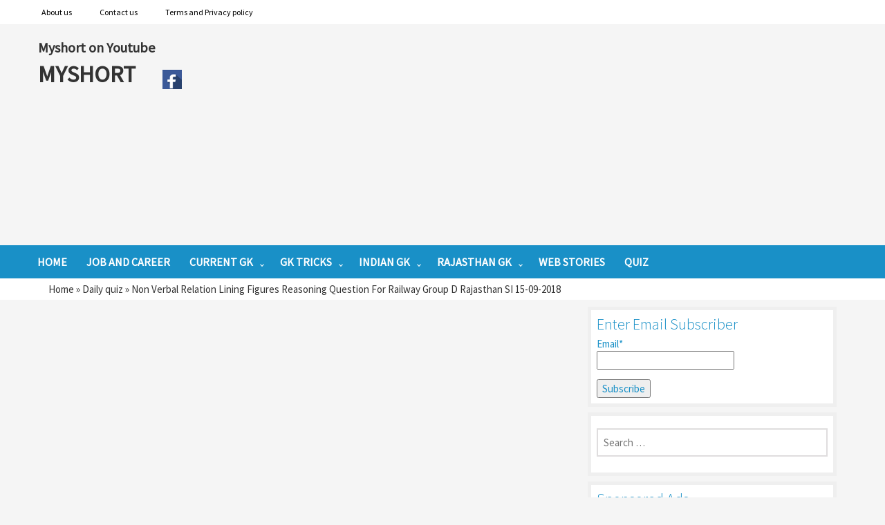

--- FILE ---
content_type: text/html; charset=UTF-8
request_url: http://www.myshort.in/non-verbal-relation-lining-figures-reasoning-question-for-railway-group-d-rajasthan-si-15-09-2018/
body_size: 15283
content:

<!DOCTYPE html>

<html lang="en-US" prefix="og: https://ogp.me/ns#" class="no-js"  itemscope itemtype="http://schema.org/Blog">

<head>

	<meta charset="UTF-8">

	<meta name="viewport" content="width=device-width">

	<link rel="profile" href="http://gmpg.org/xfn/11">

<link rel="amphtml" href="http://www.myshort.in/url/to/amp/document.html">

    <link rel="pingback" href="http://www.myshort.in/xmlrpc.php">

	<link rel="icon" type="image/x-icon" href="" />

    <!--[if lt IE 9]>

	<script src="http://www.myshort.in/wp-content/themes/simple-east/js/html5.js"></script>

	<![endif]-->

 



	
<!-- Search Engine Optimization by Rank Math - https://s.rankmath.com/home -->
<title>Non Verbal Relation Lining Figures Reasoning Question For Railway Group D Rajasthan SI 15-09-2018 - short trick Rajasthan gk current gk study material Competitive Exam</title>
<meta name="description" content="Non-Verbal  Relation  Lining Figures   Reasoning Question And Counting Figures Analytical Reasoning For Railway GroupD Rajasthan SI, RPF, 2nd Grade Teacher"/>
<meta name="robots" content="index, follow, max-snippet:-1, max-video-preview:-1, max-image-preview:large"/>
<link rel="canonical" href="http://www.myshort.in/non-verbal-relation-lining-figures-reasoning-question-for-railway-group-d-rajasthan-si-15-09-2018/" />
<meta property="og:locale" content="en_US" />
<meta property="og:type" content="article" />
<meta property="og:title" content="Non Verbal Relation Lining Figures Reasoning Question For Railway Group D Rajasthan SI 15-09-2018 - short trick Rajasthan gk current gk study material Competitive Exam" />
<meta property="og:description" content="Non-Verbal  Relation  Lining Figures   Reasoning Question And Counting Figures Analytical Reasoning For Railway GroupD Rajasthan SI, RPF, 2nd Grade Teacher" />
<meta property="og:url" content="http://www.myshort.in/non-verbal-relation-lining-figures-reasoning-question-for-railway-group-d-rajasthan-si-15-09-2018/" />
<meta property="og:site_name" content="short trick Rajasthan gk current gk study material Competitive Exam" />
<meta property="article:tag" content="Railway Group D" />
<meta property="article:tag" content="Rajasthan Police SI" />
<meta property="article:tag" content="RPF" />
<meta property="article:tag" content="RSMSSB WOMAN SUPRVIOR" />
<meta property="article:section" content="Daily quiz" />
<meta property="og:image" content="http://www.myshort.in/wp-content/uploads/2018/09/1-2.png" />
<meta property="og:image:width" content="587" />
<meta property="og:image:height" content="368" />
<meta property="og:image:alt" content="(A) (B) (C) (D) (E)" />
<meta property="og:image:type" content="image/png" />
<meta property="article:published_time" content="2018-09-15T01:41:35+00:00" />
<meta name="twitter:card" content="summary_large_image" />
<meta name="twitter:title" content="Non Verbal Relation Lining Figures Reasoning Question For Railway Group D Rajasthan SI 15-09-2018 - short trick Rajasthan gk current gk study material Competitive Exam" />
<meta name="twitter:description" content="Non-Verbal  Relation  Lining Figures   Reasoning Question And Counting Figures Analytical Reasoning For Railway GroupD Rajasthan SI, RPF, 2nd Grade Teacher" />
<meta name="twitter:image" content="http://www.myshort.in/wp-content/uploads/2018/09/1-2.png" />
<meta name="twitter:label1" content="Written by" />
<meta name="twitter:data1" content="myshort gk" />
<meta name="twitter:label2" content="Time to read" />
<meta name="twitter:data2" content="1 minute" />
<script type="application/ld+json" class="rank-math-schema">{"@context":"https://schema.org","@graph":[{"@type":["Person","Organization"],"@id":"http://www.myshort.in/#person","name":"Myshort"},{"@type":"WebSite","@id":"http://www.myshort.in/#website","url":"http://www.myshort.in","name":"short trick Rajasthan gk current gk study material Competitive Exam","alternateName":"My","publisher":{"@id":"http://www.myshort.in/#person"},"inLanguage":"en-US"},{"@type":"ImageObject","@id":"http://www.myshort.in/wp-content/uploads/2018/05/images-6.jpg","url":"http://www.myshort.in/wp-content/uploads/2018/05/images-6.jpg","width":"290","height":"174","caption":"Rajasthan Police Related reasoning question 1","inLanguage":"en-US"},{"@type":"WebPage","@id":"http://www.myshort.in/non-verbal-relation-lining-figures-reasoning-question-for-railway-group-d-rajasthan-si-15-09-2018/#webpage","url":"http://www.myshort.in/non-verbal-relation-lining-figures-reasoning-question-for-railway-group-d-rajasthan-si-15-09-2018/","name":"Non Verbal Relation Lining Figures Reasoning Question For Railway Group D Rajasthan SI 15-09-2018 - short trick Rajasthan gk current gk study material Competitive Exam","datePublished":"2018-09-15T01:41:35+00:00","dateModified":"2018-09-15T01:41:35+00:00","isPartOf":{"@id":"http://www.myshort.in/#website"},"primaryImageOfPage":{"@id":"http://www.myshort.in/wp-content/uploads/2018/05/images-6.jpg"},"inLanguage":"en-US"},{"@type":"Person","@id":"http://www.myshort.in/author/myshortgk/","name":"myshort gk","url":"http://www.myshort.in/author/myshortgk/","image":{"@type":"ImageObject","@id":"http://1.gravatar.com/avatar/4637791e2c178f79fc2340040cd6c56a?s=96&amp;d=mm&amp;r=g","url":"http://1.gravatar.com/avatar/4637791e2c178f79fc2340040cd6c56a?s=96&amp;d=mm&amp;r=g","caption":"myshort gk","inLanguage":"en-US"}},{"@type":"BlogPosting","headline":"Non Verbal Relation Lining Figures Reasoning Question For Railway Group D Rajasthan SI 15-09-2018 - short","datePublished":"2018-09-15T01:41:35+00:00","dateModified":"2018-09-15T01:41:35+00:00","articleSection":"Daily quiz, Reasoning","author":{"@id":"http://www.myshort.in/author/myshortgk/"},"publisher":{"@id":"http://www.myshort.in/#person"},"description":"Non-Verbal\u00a0 Relation \u00a0Lining Figures\u00a0 \u00a0Reasoning Question And Counting Figures Analytical Reasoning\u00a0For Railway\u00a0GroupD\u00a0Rajasthan\u00a0SI, RPF, 2nd Grade Teacher","name":"Non Verbal Relation Lining Figures Reasoning Question For Railway Group D Rajasthan SI 15-09-2018 - short","@id":"http://www.myshort.in/non-verbal-relation-lining-figures-reasoning-question-for-railway-group-d-rajasthan-si-15-09-2018/#richSnippet","isPartOf":{"@id":"http://www.myshort.in/non-verbal-relation-lining-figures-reasoning-question-for-railway-group-d-rajasthan-si-15-09-2018/#webpage"},"image":{"@id":"http://www.myshort.in/wp-content/uploads/2018/05/images-6.jpg"},"inLanguage":"en-US","mainEntityOfPage":{"@id":"http://www.myshort.in/non-verbal-relation-lining-figures-reasoning-question-for-railway-group-d-rajasthan-si-15-09-2018/#webpage"}}]}</script>
<!-- /Rank Math WordPress SEO plugin -->

<link rel='dns-prefetch' href='//w.sharethis.com' />
<link rel='dns-prefetch' href='//fonts.googleapis.com' />
<link rel="alternate" type="application/rss+xml" title="short trick Rajasthan gk current gk study material Competitive Exam &raquo; Feed" href="http://www.myshort.in/feed/" />
<link rel="alternate" type="application/rss+xml" title="short trick Rajasthan gk current gk study material Competitive Exam &raquo; Comments Feed" href="http://www.myshort.in/comments/feed/" />
<link rel="alternate" type="application/rss+xml" title="short trick Rajasthan gk current gk study material Competitive Exam &raquo; Non Verbal Relation Lining Figures Reasoning Question For Railway Group D Rajasthan SI 15-09-2018 Comments Feed" href="http://www.myshort.in/non-verbal-relation-lining-figures-reasoning-question-for-railway-group-d-rajasthan-si-15-09-2018/feed/" />
<link rel="alternate" type="application/rss+xml" title="short trick Rajasthan gk current gk study material Competitive Exam &raquo; Stories Feed" href="http://www.myshort.in/web-stories/feed/"><script type="text/javascript">
window._wpemojiSettings = {"baseUrl":"https:\/\/s.w.org\/images\/core\/emoji\/14.0.0\/72x72\/","ext":".png","svgUrl":"https:\/\/s.w.org\/images\/core\/emoji\/14.0.0\/svg\/","svgExt":".svg","source":{"concatemoji":"http:\/\/www.myshort.in\/wp-includes\/js\/wp-emoji-release.min.js?ver=6.1.9"}};
/*! This file is auto-generated */
!function(e,a,t){var n,r,o,i=a.createElement("canvas"),p=i.getContext&&i.getContext("2d");function s(e,t){var a=String.fromCharCode,e=(p.clearRect(0,0,i.width,i.height),p.fillText(a.apply(this,e),0,0),i.toDataURL());return p.clearRect(0,0,i.width,i.height),p.fillText(a.apply(this,t),0,0),e===i.toDataURL()}function c(e){var t=a.createElement("script");t.src=e,t.defer=t.type="text/javascript",a.getElementsByTagName("head")[0].appendChild(t)}for(o=Array("flag","emoji"),t.supports={everything:!0,everythingExceptFlag:!0},r=0;r<o.length;r++)t.supports[o[r]]=function(e){if(p&&p.fillText)switch(p.textBaseline="top",p.font="600 32px Arial",e){case"flag":return s([127987,65039,8205,9895,65039],[127987,65039,8203,9895,65039])?!1:!s([55356,56826,55356,56819],[55356,56826,8203,55356,56819])&&!s([55356,57332,56128,56423,56128,56418,56128,56421,56128,56430,56128,56423,56128,56447],[55356,57332,8203,56128,56423,8203,56128,56418,8203,56128,56421,8203,56128,56430,8203,56128,56423,8203,56128,56447]);case"emoji":return!s([129777,127995,8205,129778,127999],[129777,127995,8203,129778,127999])}return!1}(o[r]),t.supports.everything=t.supports.everything&&t.supports[o[r]],"flag"!==o[r]&&(t.supports.everythingExceptFlag=t.supports.everythingExceptFlag&&t.supports[o[r]]);t.supports.everythingExceptFlag=t.supports.everythingExceptFlag&&!t.supports.flag,t.DOMReady=!1,t.readyCallback=function(){t.DOMReady=!0},t.supports.everything||(n=function(){t.readyCallback()},a.addEventListener?(a.addEventListener("DOMContentLoaded",n,!1),e.addEventListener("load",n,!1)):(e.attachEvent("onload",n),a.attachEvent("onreadystatechange",function(){"complete"===a.readyState&&t.readyCallback()})),(e=t.source||{}).concatemoji?c(e.concatemoji):e.wpemoji&&e.twemoji&&(c(e.twemoji),c(e.wpemoji)))}(window,document,window._wpemojiSettings);
</script>
<style type="text/css">
img.wp-smiley,
img.emoji {
	display: inline !important;
	border: none !important;
	box-shadow: none !important;
	height: 1em !important;
	width: 1em !important;
	margin: 0 0.07em !important;
	vertical-align: -0.1em !important;
	background: none !important;
	padding: 0 !important;
}
</style>
	<link rel='stylesheet' id='wp-block-library-css' href='http://www.myshort.in/wp-includes/css/dist/block-library/style.min.css?ver=6.1.9' type='text/css' media='all' />
<link rel='stylesheet' id='classic-theme-styles-css' href='http://www.myshort.in/wp-includes/css/classic-themes.min.css?ver=1' type='text/css' media='all' />
<style id='global-styles-inline-css' type='text/css'>
body{--wp--preset--color--black: #000000;--wp--preset--color--cyan-bluish-gray: #abb8c3;--wp--preset--color--white: #ffffff;--wp--preset--color--pale-pink: #f78da7;--wp--preset--color--vivid-red: #cf2e2e;--wp--preset--color--luminous-vivid-orange: #ff6900;--wp--preset--color--luminous-vivid-amber: #fcb900;--wp--preset--color--light-green-cyan: #7bdcb5;--wp--preset--color--vivid-green-cyan: #00d084;--wp--preset--color--pale-cyan-blue: #8ed1fc;--wp--preset--color--vivid-cyan-blue: #0693e3;--wp--preset--color--vivid-purple: #9b51e0;--wp--preset--gradient--vivid-cyan-blue-to-vivid-purple: linear-gradient(135deg,rgba(6,147,227,1) 0%,rgb(155,81,224) 100%);--wp--preset--gradient--light-green-cyan-to-vivid-green-cyan: linear-gradient(135deg,rgb(122,220,180) 0%,rgb(0,208,130) 100%);--wp--preset--gradient--luminous-vivid-amber-to-luminous-vivid-orange: linear-gradient(135deg,rgba(252,185,0,1) 0%,rgba(255,105,0,1) 100%);--wp--preset--gradient--luminous-vivid-orange-to-vivid-red: linear-gradient(135deg,rgba(255,105,0,1) 0%,rgb(207,46,46) 100%);--wp--preset--gradient--very-light-gray-to-cyan-bluish-gray: linear-gradient(135deg,rgb(238,238,238) 0%,rgb(169,184,195) 100%);--wp--preset--gradient--cool-to-warm-spectrum: linear-gradient(135deg,rgb(74,234,220) 0%,rgb(151,120,209) 20%,rgb(207,42,186) 40%,rgb(238,44,130) 60%,rgb(251,105,98) 80%,rgb(254,248,76) 100%);--wp--preset--gradient--blush-light-purple: linear-gradient(135deg,rgb(255,206,236) 0%,rgb(152,150,240) 100%);--wp--preset--gradient--blush-bordeaux: linear-gradient(135deg,rgb(254,205,165) 0%,rgb(254,45,45) 50%,rgb(107,0,62) 100%);--wp--preset--gradient--luminous-dusk: linear-gradient(135deg,rgb(255,203,112) 0%,rgb(199,81,192) 50%,rgb(65,88,208) 100%);--wp--preset--gradient--pale-ocean: linear-gradient(135deg,rgb(255,245,203) 0%,rgb(182,227,212) 50%,rgb(51,167,181) 100%);--wp--preset--gradient--electric-grass: linear-gradient(135deg,rgb(202,248,128) 0%,rgb(113,206,126) 100%);--wp--preset--gradient--midnight: linear-gradient(135deg,rgb(2,3,129) 0%,rgb(40,116,252) 100%);--wp--preset--duotone--dark-grayscale: url('#wp-duotone-dark-grayscale');--wp--preset--duotone--grayscale: url('#wp-duotone-grayscale');--wp--preset--duotone--purple-yellow: url('#wp-duotone-purple-yellow');--wp--preset--duotone--blue-red: url('#wp-duotone-blue-red');--wp--preset--duotone--midnight: url('#wp-duotone-midnight');--wp--preset--duotone--magenta-yellow: url('#wp-duotone-magenta-yellow');--wp--preset--duotone--purple-green: url('#wp-duotone-purple-green');--wp--preset--duotone--blue-orange: url('#wp-duotone-blue-orange');--wp--preset--font-size--small: 13px;--wp--preset--font-size--medium: 20px;--wp--preset--font-size--large: 36px;--wp--preset--font-size--x-large: 42px;--wp--preset--spacing--20: 0.44rem;--wp--preset--spacing--30: 0.67rem;--wp--preset--spacing--40: 1rem;--wp--preset--spacing--50: 1.5rem;--wp--preset--spacing--60: 2.25rem;--wp--preset--spacing--70: 3.38rem;--wp--preset--spacing--80: 5.06rem;}:where(.is-layout-flex){gap: 0.5em;}body .is-layout-flow > .alignleft{float: left;margin-inline-start: 0;margin-inline-end: 2em;}body .is-layout-flow > .alignright{float: right;margin-inline-start: 2em;margin-inline-end: 0;}body .is-layout-flow > .aligncenter{margin-left: auto !important;margin-right: auto !important;}body .is-layout-constrained > .alignleft{float: left;margin-inline-start: 0;margin-inline-end: 2em;}body .is-layout-constrained > .alignright{float: right;margin-inline-start: 2em;margin-inline-end: 0;}body .is-layout-constrained > .aligncenter{margin-left: auto !important;margin-right: auto !important;}body .is-layout-constrained > :where(:not(.alignleft):not(.alignright):not(.alignfull)){max-width: var(--wp--style--global--content-size);margin-left: auto !important;margin-right: auto !important;}body .is-layout-constrained > .alignwide{max-width: var(--wp--style--global--wide-size);}body .is-layout-flex{display: flex;}body .is-layout-flex{flex-wrap: wrap;align-items: center;}body .is-layout-flex > *{margin: 0;}:where(.wp-block-columns.is-layout-flex){gap: 2em;}.has-black-color{color: var(--wp--preset--color--black) !important;}.has-cyan-bluish-gray-color{color: var(--wp--preset--color--cyan-bluish-gray) !important;}.has-white-color{color: var(--wp--preset--color--white) !important;}.has-pale-pink-color{color: var(--wp--preset--color--pale-pink) !important;}.has-vivid-red-color{color: var(--wp--preset--color--vivid-red) !important;}.has-luminous-vivid-orange-color{color: var(--wp--preset--color--luminous-vivid-orange) !important;}.has-luminous-vivid-amber-color{color: var(--wp--preset--color--luminous-vivid-amber) !important;}.has-light-green-cyan-color{color: var(--wp--preset--color--light-green-cyan) !important;}.has-vivid-green-cyan-color{color: var(--wp--preset--color--vivid-green-cyan) !important;}.has-pale-cyan-blue-color{color: var(--wp--preset--color--pale-cyan-blue) !important;}.has-vivid-cyan-blue-color{color: var(--wp--preset--color--vivid-cyan-blue) !important;}.has-vivid-purple-color{color: var(--wp--preset--color--vivid-purple) !important;}.has-black-background-color{background-color: var(--wp--preset--color--black) !important;}.has-cyan-bluish-gray-background-color{background-color: var(--wp--preset--color--cyan-bluish-gray) !important;}.has-white-background-color{background-color: var(--wp--preset--color--white) !important;}.has-pale-pink-background-color{background-color: var(--wp--preset--color--pale-pink) !important;}.has-vivid-red-background-color{background-color: var(--wp--preset--color--vivid-red) !important;}.has-luminous-vivid-orange-background-color{background-color: var(--wp--preset--color--luminous-vivid-orange) !important;}.has-luminous-vivid-amber-background-color{background-color: var(--wp--preset--color--luminous-vivid-amber) !important;}.has-light-green-cyan-background-color{background-color: var(--wp--preset--color--light-green-cyan) !important;}.has-vivid-green-cyan-background-color{background-color: var(--wp--preset--color--vivid-green-cyan) !important;}.has-pale-cyan-blue-background-color{background-color: var(--wp--preset--color--pale-cyan-blue) !important;}.has-vivid-cyan-blue-background-color{background-color: var(--wp--preset--color--vivid-cyan-blue) !important;}.has-vivid-purple-background-color{background-color: var(--wp--preset--color--vivid-purple) !important;}.has-black-border-color{border-color: var(--wp--preset--color--black) !important;}.has-cyan-bluish-gray-border-color{border-color: var(--wp--preset--color--cyan-bluish-gray) !important;}.has-white-border-color{border-color: var(--wp--preset--color--white) !important;}.has-pale-pink-border-color{border-color: var(--wp--preset--color--pale-pink) !important;}.has-vivid-red-border-color{border-color: var(--wp--preset--color--vivid-red) !important;}.has-luminous-vivid-orange-border-color{border-color: var(--wp--preset--color--luminous-vivid-orange) !important;}.has-luminous-vivid-amber-border-color{border-color: var(--wp--preset--color--luminous-vivid-amber) !important;}.has-light-green-cyan-border-color{border-color: var(--wp--preset--color--light-green-cyan) !important;}.has-vivid-green-cyan-border-color{border-color: var(--wp--preset--color--vivid-green-cyan) !important;}.has-pale-cyan-blue-border-color{border-color: var(--wp--preset--color--pale-cyan-blue) !important;}.has-vivid-cyan-blue-border-color{border-color: var(--wp--preset--color--vivid-cyan-blue) !important;}.has-vivid-purple-border-color{border-color: var(--wp--preset--color--vivid-purple) !important;}.has-vivid-cyan-blue-to-vivid-purple-gradient-background{background: var(--wp--preset--gradient--vivid-cyan-blue-to-vivid-purple) !important;}.has-light-green-cyan-to-vivid-green-cyan-gradient-background{background: var(--wp--preset--gradient--light-green-cyan-to-vivid-green-cyan) !important;}.has-luminous-vivid-amber-to-luminous-vivid-orange-gradient-background{background: var(--wp--preset--gradient--luminous-vivid-amber-to-luminous-vivid-orange) !important;}.has-luminous-vivid-orange-to-vivid-red-gradient-background{background: var(--wp--preset--gradient--luminous-vivid-orange-to-vivid-red) !important;}.has-very-light-gray-to-cyan-bluish-gray-gradient-background{background: var(--wp--preset--gradient--very-light-gray-to-cyan-bluish-gray) !important;}.has-cool-to-warm-spectrum-gradient-background{background: var(--wp--preset--gradient--cool-to-warm-spectrum) !important;}.has-blush-light-purple-gradient-background{background: var(--wp--preset--gradient--blush-light-purple) !important;}.has-blush-bordeaux-gradient-background{background: var(--wp--preset--gradient--blush-bordeaux) !important;}.has-luminous-dusk-gradient-background{background: var(--wp--preset--gradient--luminous-dusk) !important;}.has-pale-ocean-gradient-background{background: var(--wp--preset--gradient--pale-ocean) !important;}.has-electric-grass-gradient-background{background: var(--wp--preset--gradient--electric-grass) !important;}.has-midnight-gradient-background{background: var(--wp--preset--gradient--midnight) !important;}.has-small-font-size{font-size: var(--wp--preset--font-size--small) !important;}.has-medium-font-size{font-size: var(--wp--preset--font-size--medium) !important;}.has-large-font-size{font-size: var(--wp--preset--font-size--large) !important;}.has-x-large-font-size{font-size: var(--wp--preset--font-size--x-large) !important;}
.wp-block-navigation a:where(:not(.wp-element-button)){color: inherit;}
:where(.wp-block-columns.is-layout-flex){gap: 2em;}
.wp-block-pullquote{font-size: 1.5em;line-height: 1.6;}
</style>
<link rel='stylesheet' id='font-awesome-css' href='http://www.myshort.in/wp-content/plugins/download-manager/assets/font-awesome/css/font-awesome.min.css?ver=6.1.9' type='text/css' media='all' />
<link rel='stylesheet' id='wpdm-bootstrap-css' href='http://www.myshort.in/wp-content/plugins/download-manager/assets/bootstrap/css/bootstrap.css?ver=6.1.9' type='text/css' media='all' />
<link rel='stylesheet' id='wpdm-front-css' href='http://www.myshort.in/wp-content/plugins/download-manager/assets/css/front.css?ver=6.1.9' type='text/css' media='all' />
<link rel='stylesheet' id='email-subscribers-css' href='http://www.myshort.in/wp-content/plugins/email-subscribers/public/css/email-subscribers-public.css' type='text/css' media='all' />
<link rel='stylesheet' id='ssbaFont-css' href='//fonts.googleapis.com/css?family=Indie+Flower&#038;ver=6.1.9' type='text/css' media='all' />
<link rel='stylesheet' id='wpProQuiz_front_style-css' href='http://www.myshort.in/wp-content/plugins/wp-pro-quiz/css/wpProQuiz_front.min.css?ver=0.37' type='text/css' media='all' />
<link rel='stylesheet' id='simple-east-bootstrap-style-css' href='http://www.myshort.in/wp-content/themes/simple-east/assets/bootstrap/css/bootstrap.min.css?ver=6.1.9' type='text/css' media='all' />
<link rel='stylesheet' id='simple-east-style-css' href='http://www.myshort.in/wp-content/themes/simple-east/style.css?ver=6.1.9' type='text/css' media='all' />
<link rel='stylesheet' id='simple-east-fontawesome-css' href='http://www.myshort.in/wp-content/themes/simple-east/assets/custom/css/font-awesome.min.css?ver=6.1.9' type='text/css' media='all' />
<link rel='stylesheet' id='simple-east-fonts-css' href='https://fonts.googleapis.com/css?family=Source+Sans+Pro%3A300%2C400&#038;subset=latin%2Clatin-ext' type='text/css' media='all' />
<script type='text/javascript' src='http://www.myshort.in/wp-includes/js/jquery/jquery.min.js?ver=3.6.1' id='jquery-core-js'></script>
<script type='text/javascript' src='http://www.myshort.in/wp-includes/js/jquery/jquery-migrate.min.js?ver=3.3.2' id='jquery-migrate-js'></script>
<script type='text/javascript' src='http://www.myshort.in/wp-content/plugins/download-manager/assets/bootstrap/js/bootstrap.min.js?ver=6.1.9' id='wpdm-bootstrap-js'></script>
<script type='text/javascript' src='http://www.myshort.in/wp-content/plugins/download-manager/assets/js/front.js?ver=6.1.9' id='frontjs-js'></script>
<script type='text/javascript' src='http://www.myshort.in/wp-content/plugins/download-manager/assets/js/chosen.jquery.min.js?ver=6.1.9' id='jquery-choosen-js'></script>
<script type='text/javascript' id='email-subscribers-js-extra'>
/* <![CDATA[ */
var es_data = {"messages":{"es_empty_email_notice":"Please enter email address","es_rate_limit_notice":"You need to wait for sometime before subscribing again","es_single_optin_success_message":"Successfully Subscribed.","es_double_optin_success_message":"Your subscription was successful! Kindly check your mailbox and confirm your subscription. If you don't see the email within a few minutes, check the spam\/junk folder.","es_email_exists_notice":"Email Address already exists!","es_unexpected_error_notice":"Oops.. Unexpected error occurred.","es_invalid_email_notice":"Invalid email address","es_try_later_notice":"Please try after some time"},"es_ajax_url":"http:\/\/www.myshort.in\/wp-admin\/admin-ajax.php"};
/* ]]> */
</script>
<script type='text/javascript' src='http://www.myshort.in/wp-content/plugins/email-subscribers/public/js/email-subscribers-public.js' id='email-subscribers-js'></script>
<script type='text/javascript' src='http://www.myshort.in/wp-content/themes/simple-east/assets/bootstrap/js/bootstrap.min.js?ver=6.1.9' id='simple-east-bootstrap-js-js'></script>
<meta name="generator" content="WordPress Download Manager 2.9.0" />
<link rel="https://api.w.org/" href="http://www.myshort.in/wp-json/" /><link rel="alternate" type="application/json" href="http://www.myshort.in/wp-json/wp/v2/posts/8243" /><link rel="EditURI" type="application/rsd+xml" title="RSD" href="http://www.myshort.in/xmlrpc.php?rsd" />
<link rel="wlwmanifest" type="application/wlwmanifest+xml" href="http://www.myshort.in/wp-includes/wlwmanifest.xml" />
<link rel='shortlink' href='http://www.myshort.in/?p=8243' />
<link rel="alternate" type="application/json+oembed" href="http://www.myshort.in/wp-json/oembed/1.0/embed?url=http%3A%2F%2Fwww.myshort.in%2Fnon-verbal-relation-lining-figures-reasoning-question-for-railway-group-d-rajasthan-si-15-09-2018%2F" />
<link rel="alternate" type="text/xml+oembed" href="http://www.myshort.in/wp-json/oembed/1.0/embed?url=http%3A%2F%2Fwww.myshort.in%2Fnon-verbal-relation-lining-figures-reasoning-question-for-railway-group-d-rajasthan-si-15-09-2018%2F&#038;format=xml" />

        <script>
            var wpdm_site_url = 'http://www.myshort.in/';
            var wpdm_home_url = 'http://www.myshort.in/';
            var ajax_url = 'http://www.myshort.in/wp-admin/admin-ajax.php';
        </script>


        <script>(function(d, s, id){
                 var js, fjs = d.getElementsByTagName(s)[0];
                 if (d.getElementById(id)) {return;}
                 js = d.createElement(s); js.id = id;
                 js.src = "//connect.facebook.net/en_US/sdk.js#xfbml=1&version=v2.6";
                 fjs.parentNode.insertBefore(js, fjs);
               }(document, 'script', 'facebook-jssdk'));</script><style type="text/css">	.ssba {
									
									
									
									
								}
								.ssba img
								{
									width: 45px !important;
									padding: 6px;
									border:  0;
									box-shadow: none !important;
									display: inline !important;
									vertical-align: middle;
								}
								.ssba, .ssba a
								{
									text-decoration:none;
									border:0;
									background: none;
									font-family: Indie Flower;
									font-size: 	20px;
									
									font-weight: bold;
								}
								.fb_iframe_widget span { width: 146px !important; }.ssba_sharecount:after, .ssba_sharecount:before {
									right: 100%;
									border: solid transparent;
									content: " ";
									height: 0;
									width: 0;
									position: absolute;
									pointer-events: none;
								}
								.ssba_sharecount:after {
									border-color: rgba(224, 221, 221, 0);
									border-right-color: #f5f5f5;
									border-width: 5px;
									top: 50%;
									margin-top: -5px;
								}
								.ssba_sharecount:before {
									border-color: rgba(85, 94, 88, 0);
									border-right-color: #e0dddd;
									border-width: 6px;
									top: 50%;
									margin-top: -6px;
								}
								.ssba_sharecount {
									font: 11px Arial, Helvetica, sans-serif;

									padding: 5px;
									-khtml-border-radius: 6px;
									-o-border-radius: 6px;
									-webkit-border-radius: 6px;
									-moz-border-radius: 6px;
									border-radius: 6px;
									position: relative;
									border: 1px solid #e0dddd;color: #555e58;
										background: #f5f5f5;
									}
									.ssba_sharecount:after {
										border-right-color: #f5f5f5;
									}</style>	
	
	<!-- Google tag (gtag.js) -->
<script async src="https://www.googletagmanager.com/gtag/js?id=G-2VE1LLB7FE"></script>
<script>
  window.dataLayer = window.dataLayer || [];
  function gtag(){dataLayer.push(arguments);}
  gtag('js', new Date());

  gtag('config', 'G-2VE1LLB7FE');
</script>

  <!-----------GoogleAnalytics-------------->
<!---
<script>
  (function(i,s,o,g,r,a,m){i['GoogleAnalyticsObject']=r;i[r]=i[r]||function(){  (i[r].q=i[r].q||[]).push(arguments)},i[r].l=1*new Date();a=s.createElement(o),  m=s.getElementsByTagName(o)[0];a.async=1;a.src=g;m.parentNode.insertBefore(a,m)
  })(window,document,'script','https://www.google-analytics.com/analytics.js','ga');  ga('create', 'UA-80324468-2', 'auto');  ga('send', 'pageview');</script> -------> <!-----------GoogleAnalytics-------------->
	
	
	
	
	
	
	<!-----------Google  ads code only show mobile --------------><script async src="//pagead2.googlesyndication.com/pagead/js/adsbygoogle.js"></script><script>  (adsbygoogle = window.adsbygoogle || []).push({    google_ad_client: "ca-pub-7525170487801038",    enable_page_level_ads: true  });</script><!-----------Google ads end mobile --------------><!----------yahoo site map code webmaster tool-------------><meta name="msvalidate.01" content="7B543C8CA1D84BE6A5F2BB331015D86C" /><!----------yahoo site map code webmaster tool-------------><style>.navmenu ul ul li a {
width:260px;
padding:12px;
}
</style>
</head>
<body id="blog" class="post-template-default single single-post postid-8243 single-format-standard">  
    <!--.main_container-->
    	<div class="main_container">
        	<!--header wrapper Start Here-->
            	<header class="header_wrapper" itemscope itemtype="http://schema.org/WPHeader">         
                <div id="top_menu" class="gray_bg">
                    <nav id="top-menu" class="navmenu container" role="navigation">
   
                                                               <ul itemscope itemtype="https://schema.org/SiteNavigationElement" id="menu-top-menu" class="menu"><li id="menu-item-21" class="menu-item menu-item-type-post_type menu-item-object-page menu-item-21"><a href="http://www.myshort.in/sample-page/" itemprop="url" ><span itemprop="name">About us</span></a></li>
<li id="menu-item-26" class="menu-item menu-item-type-post_type menu-item-object-page menu-item-26"><a href="http://www.myshort.in/contact-us/" itemprop="url" ><span itemprop="name">Contact us</span></a></li>
<li id="menu-item-27" class="menu-item menu-item-type-post_type menu-item-object-page menu-item-27"><a href="http://www.myshort.in/terms-and-privacy-policy/" itemprop="url" ><span itemprop="name">Terms and Privacy policy</span></a></li>
</ul>                               
                     </nav><!-- #top_menu -->
                </div>    
             	 	<div class="container">
                    	<div class="row" style="padding:0px;">                          <div id="logo" class="pull-left logo">                          <!-----<a href="http://www.myshort.in/" rel="home">                          						  <p itemprop='name' class="site-title">
                           short trick Rajasthan gk current gk study material Competitive Exam</p>   
                        </a> --->
<a href="https://www.youtube.com/@myshortedu" style="font-size:20px; font-weight:bold;"  target="_blank"> Myshort on Youtube</a> <br>
<a href="http://www.myshort.in" style="font-size:34px; font-weight:bold; padding-right: 32px;">MYSHORT </a>
<a href="https://www.facebook.com/myshort.Trick" target="_blank"><img src="http://www.myshort.in/wp-content/uploads/2016/10/fblink.png" alt="Smiley face" height="28" width="28"></a>
                       	<!-----  class="site-description"> ---->
                            </div>
<!-----------Google ads header long and mobile ads start -------------->
 <style type="text/css">@media screen and (max-width: 1290px){     #bottom{	display:none;	}}@media screen and (min-width: 1280px) {     #bottom2 {	display:none;	}
}</style><div class="col-sm-9" style="text-align: justify; padding-left:110px">
<script async src="//pagead2.googlesyndication.com/pagead/js/adsbygoogle.js"></script>
<!-- resposive --><ins class="adsbygoogle"     style="display:block"     data-ad-client="ca-pub-7525170487801038"     data-ad-slot="4342440906"     data-ad-format="auto"></ins><script>(adsbygoogle = window.adsbygoogle || []).push({});</script></div><!-----------Google ads header long and mobile ads start -------------->                        </div>                    </div> 
                <div id="primary_menu" class="blue_bg">
                    <nav id="primary-menu" class="main-navigation navmenu container" role="navigation">
                                                               <ul itemscope itemtype="https://schema.org/SiteNavigationElement" id="menu-bottom" class="menu"><li id="menu-item-14" class="menu-item menu-item-type-custom menu-item-object-custom menu-item-home current-post-parent menu-item-14"><a href="http://www.myshort.in/" itemprop="url" ><span itemprop="name">Home</span></a></li>
<li id="menu-item-271" class="menu-item menu-item-type-taxonomy menu-item-object-category menu-item-271"><a href="http://www.myshort.in/job-and-career/" itemprop="url" ><span itemprop="name">Job and Career</span></a></li>
<li id="menu-item-4" class="menu-item menu-item-type-taxonomy menu-item-object-category menu-item-has-children menu-item-4"><a href="http://www.myshort.in/current-gk/" itemprop="url" ><span itemprop="name">Current GK</span></a>
<ul class="sub-menu">
	<li id="menu-item-270" class="menu-item menu-item-type-taxonomy menu-item-object-category current-post-ancestor current-menu-parent current-post-parent menu-item-270"><a href="http://www.myshort.in/daily-quiz/" itemprop="url" ><span itemprop="name">Daily quiz</span></a></li>
	<li id="menu-item-549" class="menu-item menu-item-type-taxonomy menu-item-object-category menu-item-549"><a href="http://www.myshort.in/world-g-k-notes/" itemprop="url" ><span itemprop="name">World G.K Notes</span></a></li>
	<li id="menu-item-550" class="menu-item menu-item-type-taxonomy menu-item-object-category menu-item-550"><a href="http://www.myshort.in/world-geography/" itemprop="url" ><span itemprop="name">World Geography</span></a></li>
	<li id="menu-item-5106" class="menu-item menu-item-type-taxonomy menu-item-object-category menu-item-5106"><a href="http://www.myshort.in/banking-awareness/" itemprop="url" ><span itemprop="name">Banking Awareness</span></a></li>
	<li id="menu-item-272" class="menu-item menu-item-type-taxonomy menu-item-object-category menu-item-272"><a href="http://www.myshort.in/technology-internet/" itemprop="url" ><span itemprop="name">Technology</span></a></li>
</ul>
</li>
<li id="menu-item-5" class="menu-item menu-item-type-taxonomy menu-item-object-category menu-item-has-children menu-item-5"><a href="http://www.myshort.in/gk-tricks/" itemprop="url" ><span itemprop="name">GK Tricks</span></a>
<ul class="sub-menu">
	<li id="menu-item-1402" class="menu-item menu-item-type-post_type menu-item-object-page menu-item-1402"><a href="http://www.myshort.in/gk-short-tricks/" itemprop="url" ><span itemprop="name">GK Short Tricks</span></a></li>
	<li id="menu-item-7" class="menu-item menu-item-type-taxonomy menu-item-object-category menu-item-7"><a href="http://www.myshort.in/math-short-tricks/" itemprop="url" ><span itemprop="name">Math Short Tricks</span></a></li>
	<li id="menu-item-196" class="menu-item menu-item-type-taxonomy menu-item-object-category current-post-ancestor current-menu-parent current-post-parent menu-item-196"><a href="http://www.myshort.in/reasoning/" itemprop="url" ><span itemprop="name">Reasoning</span></a></li>
	<li id="menu-item-10" class="menu-item menu-item-type-taxonomy menu-item-object-category menu-item-10"><a href="http://www.myshort.in/computer/" itemprop="url" ><span itemprop="name">Computer</span></a></li>
	<li id="menu-item-1022" class="menu-item menu-item-type-taxonomy menu-item-object-category menu-item-1022"><a href="http://www.myshort.in/science-notes/" itemprop="url" ><span itemprop="name">Science notes</span></a></li>
	<li id="menu-item-1020" class="menu-item menu-item-type-taxonomy menu-item-object-category menu-item-1020"><a href="http://www.myshort.in/english-notes/" itemprop="url" ><span itemprop="name">English notes</span></a></li>
	<li id="menu-item-1021" class="menu-item menu-item-type-taxonomy menu-item-object-category menu-item-1021"><a href="http://www.myshort.in/hindi-notes/" itemprop="url" ><span itemprop="name">Hindi Notes</span></a></li>
	<li id="menu-item-4482" class="menu-item menu-item-type-taxonomy menu-item-object-category menu-item-4482"><a href="http://www.myshort.in/teaching-method/" itemprop="url" ><span itemprop="name">Teaching Method</span></a></li>
</ul>
</li>
<li id="menu-item-539" class="menu-item menu-item-type-taxonomy menu-item-object-category menu-item-has-children menu-item-539"><a href="http://www.myshort.in/indian-gk/" itemprop="url" ><span itemprop="name">Indian GK</span></a>
<ul class="sub-menu">
	<li id="menu-item-540" class="menu-item menu-item-type-taxonomy menu-item-object-category menu-item-540"><a href="http://www.myshort.in/indian-history/" itemprop="url" ><span itemprop="name">Indian History</span></a></li>
	<li id="menu-item-541" class="menu-item menu-item-type-taxonomy menu-item-object-category menu-item-541"><a href="http://www.myshort.in/indian-political-science/" itemprop="url" ><span itemprop="name">Indian Political Science</span></a></li>
	<li id="menu-item-537" class="menu-item menu-item-type-taxonomy menu-item-object-category menu-item-537"><a href="http://www.myshort.in/indian-economics/" itemprop="url" ><span itemprop="name">Indian Economics</span></a></li>
	<li id="menu-item-538" class="menu-item menu-item-type-taxonomy menu-item-object-category menu-item-538"><a href="http://www.myshort.in/indian-geography/" itemprop="url" ><span itemprop="name">Indian Geography</span></a></li>
	<li id="menu-item-547" class="menu-item menu-item-type-taxonomy menu-item-object-category menu-item-547"><a href="http://www.myshort.in/indian-culture/" itemprop="url" ><span itemprop="name">Indian Culture</span></a></li>
	<li id="menu-item-2499" class="menu-item menu-item-type-custom menu-item-object-custom menu-item-2499"><a href="http://www.myshort.in/ask/" itemprop="url" ><span itemprop="name">Ask Questions</span></a></li>
</ul>
</li>
<li id="menu-item-544" class="menu-item menu-item-type-taxonomy menu-item-object-category menu-item-has-children menu-item-544"><a href="http://www.myshort.in/rajasthan-gk/" itemprop="url" ><span itemprop="name">Rajasthan GK</span></a>
<ul class="sub-menu">
	<li id="menu-item-5633" class="menu-item menu-item-type-post_type menu-item-object-page menu-item-5633"><a href="http://www.myshort.in/subject-wise-notes/" itemprop="url" ><span itemprop="name">Study notes</span></a></li>
	<li id="menu-item-1410" class="menu-item menu-item-type-post_type menu-item-object-page menu-item-1410"><a href="http://www.myshort.in/rajasthan-gk-short-trick/" itemprop="url" ><span itemprop="name">Rajasthan GK Short trick</span></a></li>
	<li id="menu-item-542" class="menu-item menu-item-type-taxonomy menu-item-object-category menu-item-542"><a href="http://www.myshort.in/rajasthan-culture/" itemprop="url" ><span itemprop="name">Rajasthan Culture</span></a></li>
	<li id="menu-item-543" class="menu-item menu-item-type-taxonomy menu-item-object-category menu-item-543"><a href="http://www.myshort.in/rajasthan-geography/" itemprop="url" ><span itemprop="name">Rajasthan Geography</span></a></li>
	<li id="menu-item-545" class="menu-item menu-item-type-taxonomy menu-item-object-category menu-item-545"><a href="http://www.myshort.in/rajasthan-history/" itemprop="url" ><span itemprop="name">Rajasthan History</span></a></li>
	<li id="menu-item-546" class="menu-item menu-item-type-taxonomy menu-item-object-category menu-item-546"><a href="http://www.myshort.in/rajasthan-political-science/" itemprop="url" ><span itemprop="name">Rajasthan Political Science</span></a></li>
	<li id="menu-item-1373" class="menu-item menu-item-type-taxonomy menu-item-object-category menu-item-1373"><a href="http://www.myshort.in/rajasthan-districts-gk-notes/" itemprop="url" ><span itemprop="name">Rajasthan Districts</span></a></li>
	<li id="menu-item-61" class="menu-item menu-item-type-taxonomy menu-item-object-category menu-item-61"><a href="http://www.myshort.in/answer-key/" itemprop="url" ><span itemprop="name">Answer Key</span></a></li>
	<li id="menu-item-2086" class="menu-item menu-item-type-custom menu-item-object-custom menu-item-2086"><a href="http://www.myshort.in/download-study-material-general-science-indian-gk-history-culture-geography" itemprop="url" ><span itemprop="name">Download</span></a></li>
</ul>
</li>
<li id="menu-item-10647" class="menu-item menu-item-type-taxonomy menu-item-object-category menu-item-10647"><a href="http://www.myshort.in/web-stories/" itemprop="url" ><span itemprop="name">web stories</span></a></li>
<li id="menu-item-11056" class="menu-item menu-item-type-custom menu-item-object-custom menu-item-11056"><a href="https://www.youtube.com/@myshortedu/community" itemprop="url" ><span itemprop="name">Quiz</span></a></li>
</ul>                                                   </nav><!-- #primary_menu -->                </div>             </header>  			 <!--header wrapper End Here-->            <div class="clearboth"></div>            <!-- BreadCrumbs -->                       	<div class="breadcrumbs">					<div class="container">						<div id="breadcrumbs" itemprop="breadcrumb"><a href="http://www.myshort.in">Home</a> &raquo; <a href="http://www.myshort.in/daily-quiz/">Daily quiz</a> &raquo; <span class="current">Non Verbal Relation Lining Figures Reasoning Question For Railway Group D Rajasthan SI 15-09-2018</span></div>                    </div>                </div>                	<!--Middle wrapper Start Here-->             <div class="middle_wrapper">            	<div class="container">
               	<div class="row"> 

	<div class="col-md-8 col-sm-8" style="padding:0px;">
	<div id="primary" class="content-area">
		<main id="main" class="site-main" role="main">
    	<!-----------link ads------------>
    	<script async src="//pagead2.googlesyndication.com/pagead/js/adsbygoogle.js"></script>
<!-- toplink -->
<ins class="adsbygoogle"
     style="display:block"
     data-ad-client="ca-pub-7525170487801038"
     data-ad-slot="3464244909"
     data-ad-format="link"></ins>
<script>
(adsbygoogle = window.adsbygoogle || []).push({});
</script>
    	<!-----------link ads------------>
		 



       
	 <article id="post-8243"  itemscope="" itemtype="">
	    
    <div class="article-content">    

	<header class="entry-header">
  	<h1 class="entry-title" itemprop="headline">Non Verbal Relation Lining Figures Reasoning Question For Railway Group D Rajasthan SI 15-09-2018</h1>	
    
     <span class="category" itemprop="articleSection"><i class="fa fa-bookmark"></i><a href="http://www.myshort.in/daily-quiz/" rel="category tag">Daily quiz</a>, <a href="http://www.myshort.in/reasoning/" rel="category tag">Reasoning</a></span><span class="tags"> <i class="fa fa-tags"></i><a href="http://www.myshort.in/tag/railway-group-d/" rel="tag">Railway Group D</a>, <a href="http://www.myshort.in/tag/rajasthan-police-si/" rel="tag">Rajasthan Police SI</a>, <a href="http://www.myshort.in/tag/rpf/" rel="tag">RPF</a>, <a href="http://www.myshort.in/tag/rsmssb-woman-suprvior/" rel="tag">RSMSSB WOMAN SUPRVIOR</a></span><span class="date"><i class="fa fa-clock-o"></i><a href="http://www.myshort.in/non-verbal-relation-lining-figures-reasoning-question-for-railway-group-d-rajasthan-si-15-09-2018/" title="1:41 am" rel="bookmark"><time itemprop="datePublished" datetime="2018-09-15T01:41:35+00:00">September 15, 2018</time></a></span><span itemprop="author"><i class="fa fa-user"></i><span class="author"><a href="http://www.myshort.in/author/myshortgk/" title="View all posts by myshort gk" rel="">myshort gk</a></span></span> <span class="comments" itemprop="interactionCount"> <i class="fa fa-comment"></i><a href="http://www.myshort.in/non-verbal-relation-lining-figures-reasoning-question-for-railway-group-d-rajasthan-si-15-09-2018/#respond" title="0 Comments" rel="comments">0 Comments</a></span>	 
	  
      
               <div id="above_post_add" class="advertisment">
                       </div>
            
      <div class="clearboth"></div>
 	</header><!-- .entry-header -->

	<div class="entry-content">
	
	
	<style>
	.entry-content img, .entry-summary img, .comment-content img[height], img[class*="align"], img[class*="wp-image-"], img[class*="attachment-"]{
	width:50%;
	}
	
	</style>
	
	
	<!--<div class="article-content">   -->
	
			
			
			  		<div class="post-thumbnail">
			<img width="290" height="174" src="http://www.myshort.in/wp-content/uploads/2018/05/images-6.jpg" class="attachment-large size-large wp-post-image" alt="Rajasthan Police Related reasoning question 1" decoding="async" />		</div><!-- .post-thumbnail -->
    	
	  				
		<p><strong>Non-Verbal  Relation  Lining Figures   Reasoning Question And Counting Figures Analytical Reasoning For Railway</strong> GroupD<em> </em><strong>Rajasthan SI, RPF, 2nd Grade Teacher Study Material Notes,  Railway </strong><em><strong>Group D</strong></em><strong> Recruitment 2018</strong> will be held to recruit candidates to the post in Level 1 of 7 CPC Pay Matrix. … According to Railway <em>Group D</em> Recruitment Notification 2018 and Latest Updates: <strong><em>SBI Clerk</em></strong> (Junior Associates)  Recruitment 2018 And RRB, Railway Group D Railway Loco Pilot Railway Technician DMRC Rajasthan PTET Punjab PTET CTET PSTET BSTC HTET,Bank GK, Latest GK, Reet Exam GK, Rajasthan police Exam Gk, And  <strong>Date Wise-15-09-2018 GK Notes Rajasthan SI, Delhi Police Exam GK, SSC CGL Clerk GD Exam GK, HTET Exam GK, CTET Exam GK, PTET Exam GK Questions</strong></p><div class="insert-post-ads" style="clear:both;float:left;width:100%;margin:0 0 20px 0;"><script async src="//pagead2.googlesyndication.com/pagead/js/adsbygoogle.js"></script>
<!-- textadsinpost1 -->
<ins class="adsbygoogle"
     style="display:block"
     data-ad-client="ca-pub-7525170487801038"
     data-ad-slot="1099534507"
     data-ad-format="auto"></ins>
<script>
(adsbygoogle = window.adsbygoogle || []).push({});
</script></div>
<p><strong>Non-Verbal  Relation  Lining Figures  Most Question</strong> With Answer<strong> Set 95 And </strong>Current Affairs, Aptitude And Join the best Online Test Series &amp; get all India Rank, Logical Match. Logical Problems · Number Series · mathematics and important Question &amp; Answer with solution &amp; Formulas in Hindi &amp; English And Important Questions with Answers to Numerical Ability asked in Gramin Bank Office Assistant Exam And These all questions will very helpful to you for the forthcoming Bank exams, SSC CPO SI Delhi Police and Rajasthan Police and All Competitive Examination.</p>
<p>&nbsp;</p><div class="insert-post-ads" style="clear:both;float:left;width:100%;margin:0 0 20px 0;">Daily Visit GK on myshort.in
<script async src="//pagead2.googlesyndication.com/pagead/js/adsbygoogle.js"></script>
<ins class="adsbygoogle"
     style="display:block; text-align:center;"
     data-ad-layout="in-article"
     data-ad-format="fluid"
     data-ad-client="ca-pub-7525170487801038"
     data-ad-slot="8117809775"></ins>
<script>
     (adsbygoogle = window.adsbygoogle || []).push({});
</script></div>
<p><span style="color: #ff0000;"><a style="color: #ff0000;" href="http://www.myshort.in/non-verbal-relation-lining-figures-reasoning-question-for-railway-group-d-rajasthan-si-13-09-2018/"><strong>Non Verbal Reasoning Classification For Railway Group D Rajasthan Police, SI</strong></a></span></p>
<p><strong>Question(1)</strong></p>
<figure id="attachment_8244" aria-describedby="caption-attachment-8244" style="width: 300px" class="wp-caption alignnone"><img decoding="async" loading="lazy" class="size-medium wp-image-8244" src="http://www.myshort.in/wp-content/uploads/2018/09/1-2-300x188.png" alt="(A)          (B)           (C)           (D)             (E)" width="300" height="188" srcset="http://www.myshort.in/wp-content/uploads/2018/09/1-2-300x188.png 300w, http://www.myshort.in/wp-content/uploads/2018/09/1-2.png 587w" sizes="(max-width: 300px) 100vw, 300px" /><figcaption id="caption-attachment-8244" class="wp-caption-text">      (A)            (B)           (C)            (D)          (E)</figcaption></figure>
<p><strong>Question(2)</strong></p>
<figure id="attachment_8245" aria-describedby="caption-attachment-8245" style="width: 300px" class="wp-caption alignnone"><img decoding="async" loading="lazy" class="size-medium wp-image-8245" src="http://www.myshort.in/wp-content/uploads/2018/09/2-1-300x169.png" alt="(A)          (B)           (C)           (D)             (E)" width="300" height="169" srcset="http://www.myshort.in/wp-content/uploads/2018/09/2-1-300x169.png 300w, http://www.myshort.in/wp-content/uploads/2018/09/2-1.png 530w" sizes="(max-width: 300px) 100vw, 300px" /><figcaption id="caption-attachment-8245" class="wp-caption-text">        (A)          (B)            (C)           (D)           (E)</figcaption></figure>
<p><strong>Question(3)</strong></p>
<figure id="attachment_8246" aria-describedby="caption-attachment-8246" style="width: 300px" class="wp-caption alignnone"><img decoding="async" loading="lazy" class="size-medium wp-image-8246" src="http://www.myshort.in/wp-content/uploads/2018/09/3-2-300x187.png" alt="(A)          (B)           (C)           (D)             (E)" width="300" height="187" srcset="http://www.myshort.in/wp-content/uploads/2018/09/3-2-300x187.png 300w, http://www.myshort.in/wp-content/uploads/2018/09/3-2.png 622w" sizes="(max-width: 300px) 100vw, 300px" /><figcaption id="caption-attachment-8246" class="wp-caption-text">       (A)           (B)          (C)             (D)          (E)</figcaption></figure>
<p><strong>Question(4)</strong></p>
<figure id="attachment_8247" aria-describedby="caption-attachment-8247" style="width: 300px" class="wp-caption alignnone"><img decoding="async" loading="lazy" class="size-medium wp-image-8247" src="http://www.myshort.in/wp-content/uploads/2018/09/4-2-300x185.png" alt="(A)          (B)           (C)           (D)             (E)" width="300" height="185" srcset="http://www.myshort.in/wp-content/uploads/2018/09/4-2-300x185.png 300w, http://www.myshort.in/wp-content/uploads/2018/09/4-2.png 658w" sizes="(max-width: 300px) 100vw, 300px" /><figcaption id="caption-attachment-8247" class="wp-caption-text">       (A)          (B)          (C)         (D)             (E)</figcaption></figure>
<p><strong>Question(5)</strong></p>
<figure id="attachment_8248" aria-describedby="caption-attachment-8248" style="width: 300px" class="wp-caption alignnone"><img decoding="async" loading="lazy" class="size-medium wp-image-8248" src="http://www.myshort.in/wp-content/uploads/2018/09/5-2-300x187.png" alt="(A)          (B)           (C)           (D)             (E)" width="300" height="187" srcset="http://www.myshort.in/wp-content/uploads/2018/09/5-2-300x187.png 300w, http://www.myshort.in/wp-content/uploads/2018/09/5-2.png 629w" sizes="(max-width: 300px) 100vw, 300px" /><figcaption id="caption-attachment-8248" class="wp-caption-text">        (A)           (B)            (C)         (D)             (E)</figcaption></figure>
<p><span style="color: #3366ff;"><strong>All Solutions (1-5):</strong></span></p>
<p>Que(1).Ans-(B) Sol. गुना के चिन्ह वाले मूल रेखा कृति के चारों तरफ स्थित लघु आकृति  घड़ी की सुई की विपरीत दिशा में रहती है|</p>
<p>Que(2).Ans-(E) Sol. यह प्रश्न मूल आकृति 1=4तथा 2=5 होगी|</p>
<p>Que(3).Ans-(D) Sol. प्रश्नआकृति एक से दो मैं दाई और आकृति उलट कर  बाय और की आकृति जब दाईं ओर आ जाती है तो नया रूप धारण कर लेती|</p>
<p>Que(4).Ans-(E) Sol. मुख्य आकृति से बाहर की सरल रेखा एक भुजा वामावर्त दिशा में घूम जाती है|</p>
<p>Que(5).Ans-(E) Sol. प्रश्नआकृति 1=2,3=4 तो 5=6 आधारित है |</p>
<script async src="//pagead2.googlesyndication.com/pagead/js/adsbygoogle.js"></script>
<!-- textadslastinpost -->
<ins class="adsbygoogle"
     style="display:block"
     data-ad-client="ca-pub-7525170487801038"
     data-ad-slot="4053000908"
     data-ad-format="auto"></ins>
<script>
(adsbygoogle = window.adsbygoogle || []).push({});
</script>

Buy online Rajasthan gk book Railway JE CBT REET PAtwari Book SSC CGL Clerk GD Book

Buy online Rajasthan gk book Railway JE CBT REET PAtwari Book SSC CGL Clerk GD Book</p><!-- Simple Share Buttons Adder (6.2.2) simplesharebuttons.com --><div class="ssba ssba-wrap"><div style="text-align:left"> share..<a data-site="" class="ssba_facebook_share" href="http://www.facebook.com/sharer.php?u=http://www.myshort.in/non-verbal-relation-lining-figures-reasoning-question-for-railway-group-d-rajasthan-si-15-09-2018/"  target="_blank" ><img src="http://www.myshort.in/wp-content/plugins/simple-share-buttons-adder/buttons/somacro/facebook.png" title="Facebook" class="ssba ssba-img" alt="Share on Facebook" /></a><span class="ssba_sharecount">0</span><a data-site="" class="ssba_google_share" href="https://plus.google.com/share?url=http://www.myshort.in/non-verbal-relation-lining-figures-reasoning-question-for-railway-group-d-rajasthan-si-15-09-2018/"  target="_blank" ><img src="http://www.myshort.in/wp-content/plugins/simple-share-buttons-adder/buttons/somacro/google.png" title="Google+" class="ssba ssba-img" alt="Share on Google+" /></a><span class="ssba_sharecount">0</span><a data-site="" class="ssba_twitter_share" href="http://twitter.com/share?url=http://www.myshort.in/non-verbal-relation-lining-figures-reasoning-question-for-railway-group-d-rajasthan-si-15-09-2018/&amp;text=Non+Verbal+Relation+Lining+Figures+Reasoning+Question+For+Railway+Group+D+Rajasthan+SI+15-09-2018+"  target="_blank" ><img src="http://www.myshort.in/wp-content/plugins/simple-share-buttons-adder/buttons/somacro/twitter.png" title="Twitter" class="ssba ssba-img" alt="Tweet about this on Twitter" /></a><a data-site="linkedin" class="ssba_linkedin_share ssba_share_link" href="http://www.linkedin.com/shareArticle?mini=true&amp;url=http://www.myshort.in/non-verbal-relation-lining-figures-reasoning-question-for-railway-group-d-rajasthan-si-15-09-2018/"  target="_blank" ><img src="http://www.myshort.in/wp-content/plugins/simple-share-buttons-adder/buttons/somacro/linkedin.png" title="LinkedIn" class="ssba ssba-img" alt="Share on LinkedIn" /></a><span class="ssba_sharecount">0</span></div></div>			<!--</div>-->
			
			<!-----------Related Post------------>
	
	<!--<h3>Related Post</h3>
	
	add -->
	

<!-----------related Post------------>
			
			
			
		
   	
	
     
           <div id="below_post_add" class="advertisment">
      	        </div>
      
      
  	</div><!-- .entry-content -->            
 
  	
	
	
<!--<div class="clearboth"></div>-->
	
	
	
	<footer class="entry-footer">
			</footer><!-- .entry-footer -->
    <div class="clearboth"></div>  
	  </div>
	</article><!-- #post-## -->
        
           
	  
            <div class="clearfix"></div>
            <div style="height:30px;"></div>
            <div class="clearfix"></div>
			
	
			
			<!------google ads match list show------>
  
       <script async src="//pagead2.googlesyndication.com/pagead/js/adsbygoogle.js"></script>
<ins class="adsbygoogle"
     style="display:block"
     data-ad-format="autorelaxed"
     data-ad-client="ca-pub-7525170487801038"
     data-ad-slot="6493041300"></ins>
<script>
     (adsbygoogle = window.adsbygoogle || []).push({});
</script>
   <!------google ads match list show------>
   
   
   


        <div class="post-links">
               <div class="alignleft"> <i class="fa fa-angle-double-left"></i> <a href="http://www.myshort.in/rsmssb-woman-supervisor-and-ldc-related-g-k-study-material-122/" rel="next">RSMSSB WOMAN SUPERVISOR AND LDC RELATED G.K. STUDY MATERIAL</a></div>               <div class="alignright"><a href="http://www.myshort.in/mathematics-question-for-railway-group-drpf-rajasthan-si-15-09-2018/" rel="prev">Mathematics Question For Railway Group D,RPF, Rajasthan SI 15-09-2018</a> <i class="fa fa-angle-double-right"></i></div>			</div>

  

       	 
					
		

		</main><!-- .site-main -->
	</div><!-- .content-area -->
  </div><!-- .col -->  
    
 						
    <!--Sidebar Section Start Here-->
       <div class="sidebar col-md-4 col-sm-4">
            <aside id="email-subscribers-form-2" class="widget widget_email-subscribers-form"  itemscope itemtype="http://schema.org/WPSideBar"><h3 class="widget-title heading" itemprop="about">Enter Email Subscriber</h3>
        <div class="emaillist">
            <form action="#" method="post" class="es_subscription_form es_shortcode_form" id="es_subscription_form_1766502718" data-source="ig-es">
												<div class="es-field-wrap"><label>Email*<br/><input class="es_required_field es_txt_email" type="email" name="email" value="" placeholder="" required/></label></div>				<input type="hidden" name="lists[]" value="2" />				<input type="hidden" name="form_id" value="1" />
                <input type="hidden" name="es_email_page" value="8243"/>
                <input type="hidden" name="es_email_page_url" value="http://www.myshort.in/non-verbal-relation-lining-figures-reasoning-question-for-railway-group-d-rajasthan-si-15-09-2018/"/>
                <input type="hidden" name="status" value="Unconfirmed"/>
                <input type="hidden" name="es-subscribe" id="es-subscribe" value="5cefdc967a"/>
                <label style="position:absolute;top:-99999px;left:-99999px;z-index:-99;"><input type="text" name="es_hp_56dedbf1e6" class="es_required_field" tabindex="-1" autocomplete="-1"/></label>
								                <input type="submit" name="submit" class="es_subscription_form_submit es_submit_button es_textbox_button" id="es_subscription_form_submit_1766502718" value="Subscribe"/>


				                <span class="es_spinner_image" id="spinner-image"><img src="http://www.myshort.in/wp-content/plugins/email-subscribers/public/images/spinner.gif"/></span>

            </form>

            <span class="es_subscription_message success" id="es_subscription_message_1766502718"></span>
        </div>

		</aside><aside id="search-2" class="widget widget_search"  itemscope itemtype="http://schema.org/WPSideBar"><form role="search" method="get" class="search-form" action="http://www.myshort.in/">
				<label>
					<span class="screen-reader-text">Search for:</span>
					<input type="search" class="search-field" placeholder="Search &hellip;" value="" name="s" />
				</label>
				<input type="submit" class="search-submit screen-reader-text" value="Search" />
			</form></aside><aside id="text-2" class="widget widget_text"  itemscope itemtype="http://schema.org/WPSideBar"><h3 class="widget-title heading" itemprop="about">Sponsored Ads</h3>			<div class="textwidget"><script async src="//pagead2.googlesyndication.com/pagead/js/adsbygoogle.js"></script>
<!-- sidebartextbig -->
<ins class="adsbygoogle"
     style="display:inline-block;width:300px;height:600px"
     data-ad-client="ca-pub-7525170487801038"
     data-ad-slot="6398117709"></ins>
<script>
(adsbygoogle = window.adsbygoogle || []).push({});
</script></div>
		</aside>
		<aside id="recent-posts-2" class="widget widget_recent_entries"  itemscope itemtype="http://schema.org/WPSideBar">
		<h3 class="widget-title heading" itemprop="about">Recent Posts</h3>
		<ul>
											<li>
					<a href="http://www.myshort.in/brics-summit-and-us-president-trump-threat/">BRICS ब्रिक्स शिखर सम्मेलन और ट्रंप की धमकी</a>
									</li>
											<li>
					<a href="http://www.myshort.in/total-international-awards-of-pm-modi/">पीएम मोदी को अब तक किस किस सम्मान से सम्मानित किया गया है</a>
									</li>
											<li>
					<a href="http://www.myshort.in/how-quickly-does-food-kept-outside-the-fridge-spoil-in-summer/">गर्मी में फ्रिज के बाहर रखा खाना कितनी जल्दी ख़राब हो जाता है</a>
									</li>
											<li>
					<a href="http://www.myshort.in/what-is-the-anti-aging-treatment/">चर्चा में आया एंटी एजिंग ट्रीटमेंट क्या है</a>
									</li>
											<li>
					<a href="http://www.myshort.in/why-is-the-budget-team-kept-locked-in-the-basement/">बजट बनाने वाली टीम को क्यों तहखाने में बंद रखा जाता है</a>
									</li>
											<li>
					<a href="http://www.myshort.in/reet-level-2-revised-result-check-2025/">REET Level 2 Revised Result Check 2025</a>
									</li>
					</ul>

		</aside><aside id="text-3" class="widget widget_text"  itemscope itemtype="http://schema.org/WPSideBar"><h3 class="widget-title heading" itemprop="about">sponsored ads</h3>			<div class="textwidget"><script async src="//pagead2.googlesyndication.com/pagead/js/adsbygoogle.js"></script>
<!-- sidebartextboble -->
<ins class="adsbygoogle"
     style="display:inline-block;width:300px;height:250px"
     data-ad-client="ca-pub-7525170487801038"
     data-ad-slot="2264126104"></ins>
<script>
(adsbygoogle = window.adsbygoogle || []).push({});
</script></div>
		</aside><aside id="categories-2" class="widget widget_categories"  itemscope itemtype="http://schema.org/WPSideBar"><h3 class="widget-title heading" itemprop="about">Categories</h3>
			<ul>
					<li class="cat-item cat-item-12"><a href="http://www.myshort.in/answer-key/">Answer Key</a>
</li>
	<li class="cat-item cat-item-39"><a href="http://www.myshort.in/banking-awareness/">Banking Awareness</a>
</li>
	<li class="cat-item cat-item-1"><a href="http://www.myshort.in/computer/">Computer</a>
</li>
	<li class="cat-item cat-item-8"><a href="http://www.myshort.in/current-gk/">Current GK</a>
</li>
	<li class="cat-item cat-item-17"><a href="http://www.myshort.in/daily-quiz/">Daily quiz</a>
</li>
	<li class="cat-item cat-item-41"><a href="http://www.myshort.in/download-pdf/">Download PDF</a>
</li>
	<li class="cat-item cat-item-32"><a href="http://www.myshort.in/english-notes/">English notes</a>
</li>
	<li class="cat-item cat-item-2"><a href="http://www.myshort.in/gk-tricks/">GK Tricks</a>
</li>
	<li class="cat-item cat-item-33"><a href="http://www.myshort.in/hindi-notes/">Hindi Notes</a>
</li>
	<li class="cat-item cat-item-28"><a href="http://www.myshort.in/indian-culture/">Indian Culture</a>
</li>
	<li class="cat-item cat-item-21"><a href="http://www.myshort.in/indian-economics/">Indian Economics</a>
</li>
	<li class="cat-item cat-item-19"><a href="http://www.myshort.in/indian-geography/">Indian Geography</a>
</li>
	<li class="cat-item cat-item-18"><a href="http://www.myshort.in/indian-gk/">Indian GK</a>
</li>
	<li class="cat-item cat-item-20"><a href="http://www.myshort.in/indian-history/">Indian History</a>
</li>
	<li class="cat-item cat-item-22"><a href="http://www.myshort.in/indian-political-science/">Indian Political Science</a>
</li>
	<li class="cat-item cat-item-16"><a href="http://www.myshort.in/job-and-career/">Job and Career</a>
</li>
	<li class="cat-item cat-item-5"><a href="http://www.myshort.in/math-short-tricks/">Math Short Tricks</a>
</li>
	<li class="cat-item cat-item-24"><a href="http://www.myshort.in/rajasthan-culture/">Rajasthan Culture</a>
</li>
	<li class="cat-item cat-item-35"><a href="http://www.myshort.in/rajasthan-districts-gk-notes/">Rajasthan Districts</a>
</li>
	<li class="cat-item cat-item-26"><a href="http://www.myshort.in/rajasthan-geography/">Rajasthan Geography</a>
</li>
	<li class="cat-item cat-item-23"><a href="http://www.myshort.in/rajasthan-gk/">Rajasthan GK</a>
</li>
	<li class="cat-item cat-item-34"><a href="http://www.myshort.in/rajasthan-gk-short-trick-subject-wise/">Rajasthan GK Short trick subject wise</a>
</li>
	<li class="cat-item cat-item-25"><a href="http://www.myshort.in/rajasthan-history/">Rajasthan History</a>
</li>
	<li class="cat-item cat-item-27"><a href="http://www.myshort.in/rajasthan-political-science/">Rajasthan Political Science</a>
</li>
	<li class="cat-item cat-item-14"><a href="http://www.myshort.in/reasoning/">Reasoning</a>
</li>
	<li class="cat-item cat-item-31"><a href="http://www.myshort.in/science-notes/">Science notes</a>
</li>
	<li class="cat-item cat-item-38"><a href="http://www.myshort.in/teaching-method/">Teaching Method</a>
</li>
	<li class="cat-item cat-item-15"><a href="http://www.myshort.in/technology-internet/">Technology</a>
</li>
	<li class="cat-item cat-item-88"><a href="http://www.myshort.in/web-stories/">web stories</a>
</li>
	<li class="cat-item cat-item-29"><a href="http://www.myshort.in/world-g-k-notes/">World G.K Notes</a>
</li>
	<li class="cat-item cat-item-30"><a href="http://www.myshort.in/world-geography/">World Geography</a>
</li>
			</ul>

			</aside><aside id="archives-2" class="widget widget_archive"  itemscope itemtype="http://schema.org/WPSideBar"><h3 class="widget-title heading" itemprop="about">Archives</h3>
			<ul>
					<li><a href='http://www.myshort.in/2025/07/'>July 2025</a></li>
	<li><a href='http://www.myshort.in/2025/02/'>February 2025</a></li>
	<li><a href='http://www.myshort.in/2025/01/'>January 2025</a></li>
	<li><a href='http://www.myshort.in/2024/12/'>December 2024</a></li>
	<li><a href='http://www.myshort.in/2024/11/'>November 2024</a></li>
	<li><a href='http://www.myshort.in/2024/10/'>October 2024</a></li>
	<li><a href='http://www.myshort.in/2024/09/'>September 2024</a></li>
	<li><a href='http://www.myshort.in/2024/02/'>February 2024</a></li>
	<li><a href='http://www.myshort.in/2024/01/'>January 2024</a></li>
	<li><a href='http://www.myshort.in/2023/12/'>December 2023</a></li>
	<li><a href='http://www.myshort.in/2023/11/'>November 2023</a></li>
	<li><a href='http://www.myshort.in/2023/10/'>October 2023</a></li>
	<li><a href='http://www.myshort.in/2023/09/'>September 2023</a></li>
	<li><a href='http://www.myshort.in/2023/08/'>August 2023</a></li>
	<li><a href='http://www.myshort.in/2023/07/'>July 2023</a></li>
	<li><a href='http://www.myshort.in/2023/06/'>June 2023</a></li>
	<li><a href='http://www.myshort.in/2023/05/'>May 2023</a></li>
	<li><a href='http://www.myshort.in/2023/03/'>March 2023</a></li>
	<li><a href='http://www.myshort.in/2022/12/'>December 2022</a></li>
	<li><a href='http://www.myshort.in/2022/11/'>November 2022</a></li>
	<li><a href='http://www.myshort.in/2022/07/'>July 2022</a></li>
	<li><a href='http://www.myshort.in/2022/06/'>June 2022</a></li>
	<li><a href='http://www.myshort.in/2022/02/'>February 2022</a></li>
	<li><a href='http://www.myshort.in/2022/01/'>January 2022</a></li>
	<li><a href='http://www.myshort.in/2021/10/'>October 2021</a></li>
	<li><a href='http://www.myshort.in/2021/09/'>September 2021</a></li>
	<li><a href='http://www.myshort.in/2021/04/'>April 2021</a></li>
	<li><a href='http://www.myshort.in/2021/03/'>March 2021</a></li>
	<li><a href='http://www.myshort.in/2020/12/'>December 2020</a></li>
	<li><a href='http://www.myshort.in/2020/05/'>May 2020</a></li>
	<li><a href='http://www.myshort.in/2020/03/'>March 2020</a></li>
	<li><a href='http://www.myshort.in/2020/02/'>February 2020</a></li>
	<li><a href='http://www.myshort.in/2020/01/'>January 2020</a></li>
	<li><a href='http://www.myshort.in/2019/12/'>December 2019</a></li>
	<li><a href='http://www.myshort.in/2019/11/'>November 2019</a></li>
	<li><a href='http://www.myshort.in/2019/10/'>October 2019</a></li>
	<li><a href='http://www.myshort.in/2019/09/'>September 2019</a></li>
	<li><a href='http://www.myshort.in/2019/08/'>August 2019</a></li>
	<li><a href='http://www.myshort.in/2019/07/'>July 2019</a></li>
	<li><a href='http://www.myshort.in/2019/06/'>June 2019</a></li>
	<li><a href='http://www.myshort.in/2019/05/'>May 2019</a></li>
	<li><a href='http://www.myshort.in/2019/04/'>April 2019</a></li>
	<li><a href='http://www.myshort.in/2019/03/'>March 2019</a></li>
	<li><a href='http://www.myshort.in/2019/02/'>February 2019</a></li>
	<li><a href='http://www.myshort.in/2019/01/'>January 2019</a></li>
	<li><a href='http://www.myshort.in/2018/12/'>December 2018</a></li>
	<li><a href='http://www.myshort.in/2018/11/'>November 2018</a></li>
	<li><a href='http://www.myshort.in/2018/10/'>October 2018</a></li>
	<li><a href='http://www.myshort.in/2018/09/'>September 2018</a></li>
	<li><a href='http://www.myshort.in/2018/08/'>August 2018</a></li>
	<li><a href='http://www.myshort.in/2018/07/'>July 2018</a></li>
	<li><a href='http://www.myshort.in/2018/06/'>June 2018</a></li>
	<li><a href='http://www.myshort.in/2018/05/'>May 2018</a></li>
	<li><a href='http://www.myshort.in/2018/04/'>April 2018</a></li>
	<li><a href='http://www.myshort.in/2018/03/'>March 2018</a></li>
	<li><a href='http://www.myshort.in/2018/02/'>February 2018</a></li>
	<li><a href='http://www.myshort.in/2018/01/'>January 2018</a></li>
	<li><a href='http://www.myshort.in/2017/12/'>December 2017</a></li>
	<li><a href='http://www.myshort.in/2017/11/'>November 2017</a></li>
	<li><a href='http://www.myshort.in/2017/10/'>October 2017</a></li>
	<li><a href='http://www.myshort.in/2017/09/'>September 2017</a></li>
	<li><a href='http://www.myshort.in/2017/08/'>August 2017</a></li>
	<li><a href='http://www.myshort.in/2017/07/'>July 2017</a></li>
	<li><a href='http://www.myshort.in/2017/06/'>June 2017</a></li>
	<li><a href='http://www.myshort.in/2017/05/'>May 2017</a></li>
	<li><a href='http://www.myshort.in/2017/04/'>April 2017</a></li>
	<li><a href='http://www.myshort.in/2017/03/'>March 2017</a></li>
	<li><a href='http://www.myshort.in/2017/02/'>February 2017</a></li>
	<li><a href='http://www.myshort.in/2017/01/'>January 2017</a></li>
	<li><a href='http://www.myshort.in/2016/12/'>December 2016</a></li>
	<li><a href='http://www.myshort.in/2016/11/'>November 2016</a></li>
	<li><a href='http://www.myshort.in/2016/10/'>October 2016</a></li>
	<li><a href='http://www.myshort.in/2016/09/'>September 2016</a></li>
	<li><a href='http://www.myshort.in/2016/08/'>August 2016</a></li>
	<li><a href='http://www.myshort.in/2016/07/'>July 2016</a></li>
	<li><a href='http://www.myshort.in/2016/06/'>June 2016</a></li>
			</ul>

			</aside><aside id="fbw_id-3" class="widget widget_fbw_id"  itemscope itemtype="http://schema.org/WPSideBar"><h3 class="widget-title heading" itemprop="about">Like Us On Facebook</h3><div class="fb_loader" style="text-align: center !important;"><img src="http://www.myshort.in/wp-content/plugins/facebook-pagelike-widget/loader.gif" alt="Facebook Pagelike Widget" /></div><div id="fb-root"></div>
        <div class="fb-page" data-href="https://www.facebook.com/myshortTrick " data-width="300" data-height="500" data-small-header="false" data-adapt-container-width="false" data-hide-cover="false" data-show-facepile="true" data-show-posts="true" style="" hide_cta="false"></div></aside>        <!-- A WordPress plugin developed by Milap Patel -->
           </div>
    <!--Sidebar Section End Here--> 
  
	 	</div> <!-- Row End here -->
          </div> <!--.container-->
            </div> <!--.middle_wrapper-->
           <!--Middle wrapper End Here-->  
          
           <!--Footer wrapper Start Here--> 
   <footer class="footer_wrapper" itemscope itemtype="http://schema.org/WPFooter">
                 	
            <div class="container">
              
                              <div class="clearboth"></div>

               </div><!--.container-->
  	<div class="copy_right">
                    	<div class="container"> <a target="_blank" href="http://www.myshort.in">myshort.com</a></div>
                    </div> 
				   	
              <!--Footer wrapper End Here--> 
			<script type='text/javascript' src='http://www.myshort.in/wp-includes/js/jquery/jquery.form.min.js?ver=4.3.0' id='jquery-form-js'></script>
<script type='text/javascript' src='http://w.sharethis.com/button/st_insights.js' id='ssba-sharethis-js'></script>
<script type='text/javascript' src='http://www.myshort.in/wp-content/plugins/simple-share-buttons-adder/js/ssba.min.js?ver=6.1.9' id='ssba-js'></script>
<script type='text/javascript' src='http://www.myshort.in/wp-includes/js/comment-reply.min.js?ver=6.1.9' id='comment-reply-js'></script>
<script type='text/javascript' src='http://www.myshort.in/wp-content/themes/simple-east/assets/menu/script.js?ver=20150217' id='simple-east-navigation-js'></script>
<script type='text/javascript' id='milapfbwidgetscript-js-extra'>
/* <![CDATA[ */
var milapfbwidgetvars = {"app_id":"","select_lng":"en_US"};
/* ]]> */
</script>
<script type='text/javascript' src='http://www.myshort.in/wp-content/plugins/facebook-pagelike-widget/fb.js?ver=1.0' id='milapfbwidgetscript-js'></script>
	     </footer> 	  

    </div>
    <!--.main_container end-->

    </body>
    </html>

--- FILE ---
content_type: text/html; charset=utf-8
request_url: https://www.google.com/recaptcha/api2/aframe
body_size: 267
content:
<!DOCTYPE HTML><html><head><meta http-equiv="content-type" content="text/html; charset=UTF-8"></head><body><script nonce="hQ_Hs5MTmWyg0O_uEAfw7Q">/** Anti-fraud and anti-abuse applications only. See google.com/recaptcha */ try{var clients={'sodar':'https://pagead2.googlesyndication.com/pagead/sodar?'};window.addEventListener("message",function(a){try{if(a.source===window.parent){var b=JSON.parse(a.data);var c=clients[b['id']];if(c){var d=document.createElement('img');d.src=c+b['params']+'&rc='+(localStorage.getItem("rc::a")?sessionStorage.getItem("rc::b"):"");window.document.body.appendChild(d);sessionStorage.setItem("rc::e",parseInt(sessionStorage.getItem("rc::e")||0)+1);localStorage.setItem("rc::h",'1766502722544');}}}catch(b){}});window.parent.postMessage("_grecaptcha_ready", "*");}catch(b){}</script></body></html>

--- FILE ---
content_type: text/css
request_url: http://www.myshort.in/wp-content/themes/simple-east/style.css?ver=6.1.9
body_size: 8204
content:
/* ----------------------------------------------------------------------------------- */
/*  1.0 - Basic Structure
/* ----------------------------------------------------------------------------------- */

 
body{
	font-size:18px;
}

html, body, div, span, applet, object, iframe, h1, h2, h3, h4, h5, h6, p, blockquote, pre, a, abbr, acronym, address, big, cite, code, del, dfn, em, font, ins, kbd, q, s, samp, small, strike, strong, sub, sup, tt, var, dl, dt, dd, ol, ul, li, fieldset, form, label, legend, table, caption, tbody, tfoot, thead, tr, th, td {
	border: 0;
	font-family: inherit;
	font-size: 100%;
	font-style: inherit;
	font-weight: inherit;
 
	outline: 0;
 
	vertical-align: baseline;
}

.widget ul,
.widget ol
.widget li{
	margin:0;
	padding:0;
}

article,
aside,
details,	
figcaption,
figure,
footer,
header,
hgroup,
nav,
section {
	display: block;
}

audio,
canvas,
video {
	display: inline-block;
	max-width: 100%;
}

html {
  -webkit-font-smoothing: antialiased;
  -moz-font-smoothing: antialiased;
  font-smoothing: antialiased;
}

body {
  margin: 0;
  padding: 0;
  /*Default font size */
  font-size: 15px;  font-family: 'Source Sans Pro', sans-serif;
font-weight: 400;
  -webkit-font-smoothing: antialiased;
  -moz-font-smoothing: antialiased;
  font-smoothing: antialiased;
}

a,a:hover,a:visited,a:focus{
	text-decoration:none;
}
:focus {
	outline: -webkit-focus-ring-color auto 0px;
}
a{
	color:#333;
}

a:hover{
	color:black;
}

span{
	line-height:normal;
}

img{
	max-width:100%;
}

.wp-caption-text,
.gallery-caption,
.bypostauthor{
}


/* ----------------------------------------------------------------------------------- */
/*  2.0 - Navigation
/* ----------------------------------------------------------------------------------- */


.site-title img{
	max-width:180px;
}

#top-menu ul li.current-cat a{
	/* color:#fff !important; */
}
 
#top-menu ul li.current-cat{
	background:#eee !important;
}
#top-menu ul li.current-cat-parent a{
/*	color:#000 !important;
*/}
#top-menu ul li.current-cat-parent{
	background:#eee;
}

#top-menu ul li.children li a{
	color:#fff !important;
}
#top-menu ul li.children li.current-cat a{
	 
}
 
		 
.blue_bg{
	background:#1990c7;
	float:left;
	width:100%;
}	
 
.navmenu,
.navmenu ul,
.navmenu ul li,
.navmenu ul li a,
.navmenu #menu-button {
  margin: 0;
  padding: 0;
  border: 0;
  list-style: none;
  line-height: 1;
  display: block;
  position: relative;
  -webkit-box-sizing: border-box;
  -moz-box-sizing: border-box;
  box-sizing: border-box;  font-family: 'Source Sans Pro', sans-serif;
margin:auto;
}
.navmenu:after,
.navmenu > ul:after {
  content: ".";
  display: block;
  clear: both;
  visibility: hidden;
  line-height: 0;
  height: 0;
}
.navmenu #menu-button {
  display: none;
}
.navmenu {
  width: auto;  font-family: 'Source Sans Pro', sans-serif;
line-height: 1;
}
.menu-line {
  position: absolute;
  top: 0;
  left: 0;
  height: 3px;
/*  background: #0195ff;
*/  -webkit-transition: all 0.25s ease-out;
  -moz-transition: all 0.25s ease-out;
  -ms-transition: all 0.25s ease-out;
  -o-transition: all 0.25s ease-out;
  transition: all 0.25s ease-out;
}
.navmenu > ul > li {
  float: left;
}
.navmenu.align-center > ul {
  font-size: 0;
  text-align: center;
}
.navmenu.align-center > ul > li {
  display: inline-block;
  float: none;
}
.navmenu.align-center ul ul {
  text-align: left;
}
.navmenu.align-right > ul > li {
  float: right;
}
.navmenu.align-right ul ul {
  text-align: right;
}
.navmenu > ul > li > a {
  padding: 14px;
  font-size: 16px;
  font-weight:600;
  text-decoration: none;
  text-transform: uppercase;
  color: white;
  -webkit-transition: color .2s ease;
  -moz-transition: color .2s ease;
  -ms-transition: color .2s ease;
  -o-transition: color .2s ease;
  transition: color .2s ease;

}
.navmenu > ul > li:hover > a,
.navmenu > ul > li.active > a {
  color: black;
  background:white;
}
.navmenu > ul > li.has-sub > a {
  padding-right: 25px;
}
.navmenu > ul > li.has-sub > a::after {
  position: absolute;
  top: 26px;
  right: 10px;
  width: 4px;
  height: 4px;
  border-bottom: 1px solid #fff;
  border-right: 1px solid #fff;
  content: "";
  -webkit-transform: rotate(45deg);
  -moz-transform: rotate(45deg);
  -ms-transform: rotate(45deg);
  -o-transform: rotate(45deg);
  transform: rotate(45deg);
  -webkit-transition: border-color 0.2s ease;
  -moz-transition: border-color 0.2s ease;
  -ms-transition: border-color 0.2s ease;
  -o-transition: border-color 0.2s ease;
  transition: border-color 0.2s ease;
}
.navmenu > ul > li.has-sub:hover > a::after {
  border-color: #009ae1;
}
.navmenu ul ul {
  position: absolute;
  left: -9999px;
  z-index:9999;
  background:#333;
}



.navmenu li:hover > ul {
  left: auto;
}
.navmenu.align-right li:hover > ul {
  right: 0;
}
.navmenu ul ul ul {
  margin-left: 100%;
  top: 0;
}
.navmenu.align-right ul ul ul {
  margin-left: 0;
  margin-right: 100%;
}
.navmenu ul ul li {
  height: 0;
  -webkit-transition: height .2s ease;
  -moz-transition: height .2s ease;
  -ms-transition: height .2s ease;
  -o-transition: height .2s ease;
  transition: height .2s ease;
}
.navmenu ul li:hover > ul > li {
  height: auto;
}
.navmenu ul ul li a {
  padding: 10px 20px;
  width: 160px;
  font-size: 18px;
  font-weight:300;
  background: #333333;
  text-decoration: none;
  color: #dddddd;
  -webkit-transition: color .2s ease;
  -moz-transition: color .2s ease;
  -ms-transition: color .2s ease;
  -o-transition: color .2s ease;
  transition: color .2s ease;
  text-transform:uppercase;
  padding:15px;

}
.navmenu ul ul li:hover > a,
.navmenu ul ul li a:hover,
.navmenu ul ul li.current-menu-item a {
  color: #ffffff;
  background:#3A3A3A;
}
.navmenu ul ul li.has-sub > a::after {
  position: absolute;
  top: 13px;
  right: 10px;
  width: 4px;
  height: 4px;
  border-bottom: 1px solid #dddddd;
  border-right: 1px solid #dddddd;
  content: "";
  -webkit-transform: rotate(-45deg);
  -moz-transform: rotate(-45deg);
  -ms-transform: rotate(-45deg);
  -o-transform: rotate(-45deg);
  transform: rotate(-45deg);
  -webkit-transition: border-color 0.2s ease;
  -moz-transition: border-color 0.2s ease;
  -ms-transition: border-color 0.2s ease;
  -o-transition: border-color 0.2s ease;
  transition: border-color 0.2s ease;
}
.navmenu.align-right ul ul li.has-sub > a::after {
  right: auto;
  left: 10px;
  border-bottom: 0;
  border-right: 0;
  border-top: 1px solid #dddddd;
  border-left: 1px solid #dddddd;
}
.navmenu ul ul li.has-sub:hover > a::after {
  border-color: #ffffff;
}
@media all and (max-width: 768px), only screen and (-webkit-min-device-pixel-ratio: 2) and (max-width: 1024px), only screen and (min--moz-device-pixel-ratio: 2) and (max-width: 1024px), only screen and (-o-min-device-pixel-ratio: 2/1) and (max-width: 1024px), only screen and (min-device-pixel-ratio: 2) and (max-width: 1024px), only screen and (min-resolution: 192dpi) and (max-width: 1024px), only screen and (min-resolution: 2dppx) and (max-width: 1024px) {
  .navmenu {
    width: 100%;
  }
  .navmenu ul {
    width: 100%;
    display: none;
  }
  .navmenu.align-center > ul,
  .navmenu.align-right ul ul {
    text-align: left;
  }
  .navmenu ul li,
  .navmenu ul ul li,
  .navmenu ul li:hover > ul > li {
    width: 100%;
    height: auto;
    border-top: 1px solid rgba(120, 120, 120, 0.15);
  }
  .navmenu ul li a,
  .navmenu ul ul li a {
    width: 100%;
  }
  .navmenu > ul > li,
  .navmenu.align-center > ul > li,
  .navmenu.align-right > ul > li {
    float: none;
    display: block;
  }
  .navmenu ul ul li a {
    padding: 20px 20px 20px 30px;
    font-size: 12px;
    color: #000000;
    background: none;
  }
  .navmenu ul ul li:hover > a,
  .navmenu ul ul li a:hover {
    color: #000000;
  }
  .navmenu ul ul ul li a {
    padding-left: 40px;
  }
  .navmenu ul ul,
  .navmenu ul ul ul {
    position: relative;
    left: 0;
    right: auto;
    width: 100%;
    margin: 0;
  }
  .navmenu > ul > li.has-sub > a::after,
  .navmenu ul ul li.has-sub > a::after {
    display: none;
  }
  #menu-line {
    display: none;
  }
  .navmenu #menu-button {
    display: block;
    padding: 20px;
    color: #000000;
    cursor: pointer;
    font-size: 12px;
    text-transform: uppercase;
  }
  .navmenu #menu-button::after {
    content: '';
    position: absolute;
    top: 20px;
    right: 20px;
    display: block;
    width: 15px;
    height: 2px;
    background: #000000;
  }
  .navmenu #menu-button::before {
    content: '';
    position: absolute;
    top: 25px;
    right: 20px;
    display: block;
    width: 15px;
    height: 7px;
    border-top: 2px solid #000000;
    border-bottom: 2px solid #000000;
  }
  .navmenu .submenu-button {
    position: absolute;
    z-index: 10;
    right: 0;
    top: 0;
    display: block;
    border-left: 1px solid rgba(120, 120, 120, 0.15);
    height: 52px;
    width: 52px;
    cursor: pointer;
  }
  .navmenu .submenu-button::after {
    content: '';
    position: absolute;
    top: 21px;
    left: 26px;
    display: block;
    width: 1px;
    height: 11px;
    background: #000000;
    z-index: 99;
  }
  .navmenu .submenu-button::before {
    content: '';
    position: absolute;
    left: 21px;
    top: 26px;
    display: block;
    width: 11px;
    height: 1px;
    background: #000000;
    z-index: 99;
  }
  .navmenu .submenu-button.submenu-opened:after {
    display: none;
  }
  
  #top-menu  .submenu-button::before{
	  top:16px;
  }
  #top-menu  .submenu-button::after{
	  top:11px;
  }
  #top-menu ul li ul li a{
 	color:black !important;
 }

}
 

#primary_menu:before{
	clear:both;
}
#primary_menu{
	margin-top:50px;
}

#top-menu{
	margin-bottom:20px;
}

#top-menu ul li a{
	font-size:12px;
	font-weight:400;
	color:#333;
	padding:10px;
	text-transform:none !important;
}
#top-menu .current-menu-item:hover a,
#top-menu .current_page_parent:hover > a
{	
	background:inherit !important;
}

#top-menu ul li ul li a{
 	color:white !important;
}

#top-menu ul li a{
	color:black !important;
	padding:10px 20px;
}
 
#top-menu ul li a:hover{
	/*color:black !important;*/
}
#top-menu .sub-menu a:hover{
	color:white !important;
}

#top-menu ul li a:after{
 	top:15px;
 /*	border-bottom: 2px solid #000;
    border-right: 2px solid #000;*/
}

#top-menu > ul > li > a:hover, #top-menu > ul > li > a:after{
	border-color:#000 !important;
}

.navmenu > ul > li > a:hover, .navmenu > ul > li > a:after {
	/*background: #e09a46 !important;*/
}
 
#top-menu > ul > li:hover > a::after {
	/* background:#fff !important;*/
		border-color:#000 !important;
}


embed, iframe, object, video{
max-width: 100%;
vertical-align: middle;
}

.navigation{
	margin-top:20px;
}

.site-title{
	font-size:40px;
	font-weight:300;
	margin-bottom:10px;
}

#primary_menu ul li a.menu-item{
	background:#1480b2;
}
#primary_menu ul li a.menu-item-has-children{
	background:#000;
}

.navmenu ul li.current-menu-item{
	background:#fff;
}

.navmenu ul li ul.sub-menu li a span{
	color:#fff !important;
}

.navmenu ul li a:after{
	border-color:#fff !important;
}
 

.navmenu ul li ul.sub-menu li.current-menu-item{
	background:#1480b2;
}

.navmenu ul ul li.current-menu-item a {
  color: #ffffff !important;
  background:#eeee !important;
}
.navmenu ul li.current-menu-item a span{
	color:#000 !important;
}

.current-menu-parent.menu-item-has-children{
	background:#fff;
}
.current-menu-parent.menu-item-has-children span{
	color:#000;
}  
.current-menu-parent span{
	color:#000;
}

.navmenu ul li ul.sub-menu li:hover{
	background:#3a3a3a;
}

.navmenu > ul > li.current-cat{
	background:white !important;
 }
.current-cat > a{
	color:black !important;
}

.children a{
	color:white !important;
}

ul.menu li.current-cat-parent{
	background:#fff;
}
 
ul.menu li.current-cat-parent a{
	color:#000;
}
ul.menu  li.current-cat-parent  a:after{
	border-color:#000 !important;
}
ul.menu  li.current-cat  a:after{
	border-color:#000 !important;
}

 
/* ----------------------------------------------------------------------------------- */
/*  3.0 - Middle Wrappper
/* ----------------------------------------------------------------------------------- */

.main_container{
	width:100%;
	padding:0;
}

.container{
	max-width:1200px;
	margin: auto;
}


.header_wrapper{
	width:100%;
}

#home-recent-post-slider-wrapper{
	    background: url(images/loading.gif) center center no-repeat;
		height:320px;
		margin-bottom:50px;
}
#home-recent-post-slider-wrapper.loaded{
	    background: none;
}
.home-recent-post-slider,.home-recent-post-slider .post_content{
	visibility:hidden !important;
}
.home-recent-post-slider.loaded,.home-recent-post-slider.loaded .post_content{
	visibility:visible !important;
}
.taxonomy-description{
	font-size:18px;
	font-weight:400;
	margin-top:10px;
}

.middle_wrapper{
	width:100%;
	padding:10px 0px;
}
.middle_wrapper .entry-title{
	color:#232323;
	font-size:24px;
	margin:0;
	padding: 10px 0px 10px 0px;
	text-transform:capitalize;
	margin-bottom:10px;
	font-weight:bold;
}
.middle_wrapper p{
	color:#646363;
	font-size:18px;
	line-height:30px;
}

.categories_row ul{
	width:100%;
	padding-top:15px;
	font-size:12px;
	letter-spacing:1px;
	text-transform:uppercase;
}

.categories_row li{
	float:left;
	list-style:none;
}
.categories_row li a{
	color:#1990c7;
	text-decoration:none;
	padding-right:15px;
	font-weight:600;
}
.categories_row li a:hover{
	color:#232323;
}
.categories_row .fa{
	color:#1990c7;
	font-size:15px;
}



a.readmore{
	color:#1990c7;
	font-size:25px;
	font-weight:300; 
	margin-top:30px;
}
a:hover.readmore{
	color:#232323;
}

.post_section{
	padding:0px;
	margin-bottom:50px;
}
 
.form-control{
	margin-top:50px;
	background:#dfddde;
	border:none;
	height:50px;
	border-radius:0;
	box-shadow: 0 0px 0px rgba(0, 0, 0, 0.075) inset;
 }

.widget {
	margin-bottom:50px;
}

 
.widget .heading{
	font-size:22px;
	margin-top:0;
	margin-bottom:6px;
	font-weight:300;
 }
 
.widget ul{
	font-size:15px;
	margin-top:6px;
}
.widget ul li{
 	list-style:none;
	border-bottom:1px solid #dfddde;
	padding:11px 0px;
 }
.widget ul li a{
	color:#7a7777;
 	font-size:15px;
	text-decoration:none;
	padding-left:15px;
	display:block;
}
.widget ul li a:hover{
	color:#232323;
}
.widget ul li span{
	display: inline-block;
	font-size:13px;
 }

.widget_search .heading{
	margin-bottom:30px;
}

.widget_search .search-form{ 
}

.widget_search .search-form label{
	display:block;
}


.pagination > li > a, .pagination > li > span {
    background-color:#72c2e7;
    border: 0px solid #ccc;
    color: #fff;
    float: left;
    margin: 3px;
    padding: 10px 16px;
    position: relative;
    text-decoration: none;
	font-size:15px;
	border-radius:100%;
 }

.pagination > li > a.active{
	background:#1990c7;
	border:0;
	color:#fff;
	border-radius:100%;
}
.pagination > li:last-child > a, .pagination > li:last-child > span{
	border-radius:100%;
}

.breadcrumb{
	font-size:16px;
	background:none;
	padding-top:30px;
	margin:0;
	padding-left:0;
}
.breadcrumb ul li a{
	color:#1a676c;
}
.breadcrumb > .active{
	color:#1990c7;
}

.breadcrumb > li + li:before{
	color:#1a676c;
}


.entry-content img, .entry-summary img, .comment-content img, .widget img, .wp-caption{
	max-width:100%;
}

.entry-content img, .entry-summary img, .comment-content img[height], img[class*="align"], img[class*="wp-image-"], img[class*="attachment-"] {
	height: auto;
}

.home-recent-post-slider{
	visibility:hidden;
}

.entry-content{
  word-wrap:break-word;
}

.readmore-p {
	text-align:right;
}

.clearboth{
	clear:both;
}


/* Comment Section */

.commentlist{
	list-style:none;
}

.comment-reply a{
	padding:2px 8px;
	background:#1990c7;
	border:2px solid #1990c7;
	color:white;
	clear:both;
	float:left;
	margin:10px 0px;
}
.comment-reply a:hover{
	background:white;
}

.comment_section{
	padding:0;
	margin-top:10px;
}
.comment_block{
	border:2px solid #dfddde;
	padding:25px 0;
	margin-bottom:15px;
}
.comment_block h3{
	font-size:15px;
	color:#232323;
}
.comment_block span{
	font-size:13px;
	color:#676363;
	padding-top:10px;
  }
  
.comment_section cite span{
	background:#333;
	padding:1px 5px;
	color:white;
}

.comment_block p{
	padding-top:5px;
}

.leave_reply{
	padding:0;
	margin-top:80px;
}

.comment-form .form-control{
	margin:0;
	background:#fff;
	border:1px solid #dedede;
  }

.leave_reply .btn-primary{
	border-radius:0px;
	background:#1990c7;
	color:#fff;
	font-size:15px;
	padding:10px 30px;
	text-transform:uppercase;
	border:2px solid #1990c7;
}

.leave_reply .btn-primary:hover{
 	color:#1990c7;
	background:none;
}

.comment_section ul.children{
	margin-left:20px;
	list-style:none;
}

.comment-awaiting-moderation{
	clear:both;
	display:block;
	color:#f69307;
}

.entry-header span{
	margin-right:10px;
	color:#1990c7;
	line-height:50px;
	font-size:18px;
}

.entry-header .fa,.entry-header a{
	color:#1990c7;
	font-size:18px;
	margin-left: 0px;
}
.entry-header .fa{
	margin-right:8px;
}

#respond{
	margin-top:50px;
}

.entry-header{
	margin-bottom:20px;
}
.entry-title, .entry-title a{
	 font-size: 22px;
         font-weight: bold;
         color: black;
}
.post-edit-link{
	margin-top:20px;
 	display:block;
}
.post-links{
	padding:0px 0px 30px 0px;
	font-weight:300;
	font-size:25px;
}
.post-links .fa{
	font-size:18px;
	color:#1990c7;
	margin:0 3px;
}
.post-links a{	
	color:#1990c7; 
	font-size:16px;
	font-weight:bold;
}
.post-links a:hover{	
	color:#1990C3;
}
 

.alignright {
	float: right;
}

.alignleft {
	float: left;
}

.aligncenter {
	margin-right: auto;
	margin-left: auto;
}

blockquote.alignright,
.wp-caption.alignright,
img.alignright {
	margin: 0.4em 0 1.6em 1.6em;
}

blockquote.alignleft,
.wp-caption.alignleft,
img.alignleft {
	margin: 0.4em 1.6em 1.6em 0;
}




.nav-previous a{
	background: #1990c7;
	padding: 10px 20px;
	display: inline-block;
	border-radius: 20px;
	color:#fff;
	border:2px solid #1990c7;
	transition: all 0.5s ease;
  }
 .nav-previous a:hover{
	 color:#1990c7;
	 background: none;
	 border:2px solid #1990c7;
	 transition: all 0.5s ease;
 }
 
  
.nav-next a{
	background: #1990c7;
	padding: 10px 20px;
	display: inline-block;
	border-radius: 20px;
	color:#fff;
	border:2px solid #1990c7;
	transition: all 0.5s ease;
 }
.nav-next a:hover{
	 color:#1990c7;
	 background: none;
	 border:2px solid #1990c7;
	 transition: all 0.5s ease;
 }

 
 .posted-on{
	 padding-top:20px;
 }

.entry-content p{
	padding-bottom:10px;
}

.post-navigation h2{
	margin-bottom:15px;
}
.author-heading{
	margin-bottom:10px;
	font-size:20px;
}
.author-avatar{
	float:left;
	margin-right:15px;
}
.author-description p{
	padding:5px 0;
}

.author-bio .author-link{

	display:block;
	padding-top:3px;
}

/* .recent */
.post_content{
	margin-top: -150px !important;
	z-index: 3 !important;
	padding: 10px !important;
	background: url(assets/img/overly_img.png) repeat;
	width:60%;
	left:10px !important;
	position:relative;
}
.post_content p{
	font-size:13px;
} 
p.post_content{
	color:#fff !important;
}
.post_content a,.post_content a:hover{
	color:#fff;
	font-weight:600;
}
 
 .fixed{
    position:fixed;
    z-index:8888;
    top:0px;
	margin-top:0px !important;
}

.clearboth{
	clear:both;
}

.author-info{
	background:#f1f1f1;
	padding:20px;
	border: 2px solid #1990c7;
}
#wp-calendar{
	width:100%;
}
#wp-calendar caption{
	font-size:18px;
	margin-bottom:25px;
 }

.widget caption{
	background:#1990c7;
	color:#fff;
	font-size:15px;
	padding:18px 30px;
 	width:100%;
	position:relative;
	text-transform:uppercase;
 }

.widget caption:after, .widget caption:before{
	top: 100%;
	left: 20%;
	border: solid transparent;
	content: " ";
	height: 0;
	width: 0;
	position: absolute;
	pointer-events: none;
}
.widget caption:after {
	border-color: rgba(136, 183, 213, 0);
	border-top-color: #1990c7;
	border-width: 10px;
	margin-left: -30px;
}
.widget caption:before {
	border-color: rgba(194, 225, 245, 0);
	border-top-color: #1990c7;
	border-width: 11px;
	margin-left: -30px;
}

 .widget ul li{
	margin:0;
}
.post_content a{
	display:block;
}

.gray_bg{
	background:#fff;
}



.single_page{
	padding:0;
}

.single_page h2{
	font-size:20px;
	color:#1990c7;
	margin:0;
	padding:15px 0;
	font-weight:600;
}

.author_block{
	padding:0;
}
.author_block h3{
	font-size:18px;
	color:#4d4d4d;
	font-weight:600;
	line-height:25px;
}
.author_block span{
	font-size:15px;
	color:999;
	font-style:italic;
	padding-top:5px;
	display:block;
}
.author_block p{
	padding-top:5px;
}

.no-padding{
	padding:0;
}


.search .fa{
 	font-size:15px;
}
 

.page-header{
	margin-bottom:8px;
}

.home-recent-post-slider{
	margin-bottom:50px;
}


.sidebar .widget{
		margin-bottom: 8px;
		border: 5px solid #efefef;
		background: #fff;
		padding: 8px;
		color: #1990c7;
}

.home-recent-post-slider{
	
	border:10px solid #efefef;
}

.related-posts .post-thumbnail {
    border: 5px solid #efefef;
}
.related-posts {
	border:10px solid #efefef;
	background:#fff;
	padding:10px;	
    margin: 50px 0;
    float: left;
    width: 100%
}
.related-posts .heading{
	color:#1990c7;
}
.related-posts:after {
    clear: both
}
.related-posts .post-title {
    margin: 10px 0;
	font-size:18px;
}
.related-post-title {
    margin-bottom: 30px
}

.widget_navthemes_aboutme_widget .aboutme_picture{
	text-align:center;
	}

.widget_navthemes_aboutme_widget .aboutme_content {
    margin: 5px;
}
.widget_navthemes_aboutme_widget .aboutme_pictureimg {
    height: 150px;
    width: 150px;
    border-radius: 50%;
    margin: 5px
}



 
.page-header{
	background:#fff;
	padding:8px 10px;
	border:5px solid #efefef;
}
 
.page-title{
	font-size:16px;
	font-weight:300;
	margin:0;
	padding:0;
}


/* 
    ==============================================
		Comments Area 
    ==============================================	
*/

.comments-title{
	color:#232323;
	font-size:18px;
	padding:10px 0;
}

.comments-area{
	margin-top:50px;
}

.comments-area .comment-reply-link{
	text-transform:uppercase;
	}
 
.comment-metadata a{
	color:#1990c7;
	font-size:15px;
}
.comment-content p{
	padding-top:10px;
}
.comment-list li{
	list-style:none;
}
.comment-form-comment label{
	display:block;
}

.submit{
	background:#1990c7;
	border:2px solid #1990c7;
	font-size:15px;
	text-transform:uppercase;
	border:none;
	color:#fff;
	border-radius:0px;
	padding:10px 25px;
	margin-bottom:10px;
}

.nav-next{
	margin:10px 0;
}


.comments-area .comment-reply-title{
	font-size:20px;
	text-transform:uppercase;
}

.comment-form label{
	margin-top:15px;
}

.comment-form input{
	border:2px solid #dfddde;
	transition: all 0.5s ease;
	width:100%;
	padding:8px 8px;
}
 
.comment-form input:hover,.comment-form input:focus{
	border:2px solid #1990c7;
    transition: all 0.5s ease;
}

.comment-form input[type=submit]{
	width:auto;
	border:0px;
	background:#1990c7;
	border:2px solid #1990c7;
	margin:10px 0px;

}
.comment-form input[type=submit]:hover{
	background:transparent;
	color:#1990c7;
	font-weight:bold;
}

.comment-form-comment textarea{
	border:2px solid #dfddde;
	transition: all 0.5s ease;
	width:100%;
	padding:10px 10px;

}
.comment-form-comment textarea:hover,.comment-form-comment textarea:focus{
	border:2px solid #1990c7;
    transition: all 0.5s ease;
}

	/* 
		==============================================
		Breadcrumbs
		==============================================	
	*/

	.breadcrumbs{
		padding:5px;
		background:#fff;
		font-size:15px;
	}
	
 

	/* 
	==============================================
	Widget Search Form
	==============================================	
	*/



	.search-form input[type=text],.search-form input[type=search]{
		border:2px solid #dfddde;
		transition: all 0.5s ease;
		width:100%;
		padding:8px 8px;
		margin:10px 0px;
	}
	.search-form input[type=text]:hover,.search-form input[type=search]:hover{
		border:2px solid #1990c7;
    	transition: all 0.5s ease;
	}
	
	.search-form input[type=submit]{
		border:2px solid #1990c7;
		background:#1990c7;
		font-size:15px;
		text-transform:uppercase;
		color:#fff;
		border-radius:0px;
		padding:10px 25px;
		transition: all 0.5s ease;
	}
	
	.search-form input[type=submit]:hover{
		background:transparent;
		color:#1990c7;
	}
 
	
	/* 
		Navigation 
	 */
	 
	 #primary_menu{
		 margin-top:20px;
	 }
	 
	 .site-description{
		 margin-top:5px;
	 }
	 
	 
	 /* TAG CLOUD */
	 
	 .widget_tag_cloud .tagcloud{
		 padding-top:20px;
	 }
	 
	 /* RECENT POSTS */
 	 
	 .recent_posts .recent_posts_item{
	 border-bottom:1px dashed #CCC;
	 padding-bottom:20px;
	 float:left;
	 width:100%;
 }
 
	.recent_posts .recent_posts_item:last-child{
		 border-bottom:0px dotted #CCC;
	 }
 
 .recent_posts_item{
	 clear:both;

 }
 .recent_posts_item{
	 margin:10px 0px;
	 clear:both;
 }
 .recent_posts_item img{ 
		border:5px solid #efefef;
		float:left;
		margin:0px 15px 0px 0px;
  }
 
 .recent_posts_item .read_more{
		margin-top:10px;
	}
	.recent_posts_item .read_more:hover{
		color:#2d7e9d;
	}
	
	.advertisment{
		margin:10px 0px;
	}
	
	.copy_right a{
		color:#666 !important;
	}
	
	
.owl-prev{
	position: absolute;
	background: #1990c7;
	padding: 10px 15px;
	color:#fff;
	right:0px;
	margin-top:-41px;
	margin-right:38px;
}

.owl-next{
	position: absolute;
	right:0px;
	margin-top:-41px;
	margin-right:0px;
	background: #1990c7;
	padding: 10px 15px;
	color:#fff;
}
 
.owl-theme .owl-controls .owl-page span {
	/*display: inline-block !important;
	width: 8px;
	height: 8px;
	margin: 0px 5px;
	filter: Alpha(Opacity=50);
	opacity: 0.5;
	-webkit-border-radius: 20px;
	-moz-border-radius: 20px;
	border-radius: 20px;
	background: none;
	border:2px solid #1990c7;*/
	
	display: block;	
	width: 10px;
	height: 10px;
	background-color: #1990c7;
	cursor: pointer;
	border-radius: 20px;
	border: 2px solid #fff;
	transition: all 0.2s linear;
	margin:0 2px;
 }
.owl-theme .owl-controls .owl-page { 
	display:inline-block;
}
 
 .owl-theme .owl-controls .owl-page.active span {
/*	background:#1990c7 !important;
	width:10px;
	height:10px;
	margin: -1px 0 5px 0px;*/
	
	background-color: #ffffff;
border: 2px solid #1990c7;
}

.owl-page span{
	float:left;
}
.owl-prev .fa{
		font-size:20px !important;
		color:#fff;
}

  
.owl-pagination{
	position: absolute;
	top: -25px;
	right: 0;
	display: inline-flex;
}
 
 
.home-recent-post-slider{
	 position: relative;
 }
.slider-item p{
	/*position:absolute;
	top:100px;
	color:#fff;*/
 	
}
.slider-item img{
	width:100%;
}

.slider-item .overly{
	background:#000;
	opacity:0.5;
}

.top_btn{
		position:fixed;
		right:20px;
		bottom:20px;
}

 .cd-top {
  display: inline-block;
  height: 50px;
  width: 49px;
  /*position: fixed;*/
 
  bottom:0px;
  box-shadow: 0 0 10px rgba(0, 0, 0, 0.05);
  /* image replacement properties */
  overflow: hidden;
  text-indent: 100%;
  white-space: nowrap;
  background:url(assets/img/top_img.jpg) no-repeat;
  position:relative;
  z-index:9999;
  margin-top:20px;
  visibility:hidden;
  transition:all 0.5s ease;
   
  }
 
.cd-top.cd-is-visible{
  /* the button becomes visible */
  visibility: visible;
  opacity: 1;
  transition:all 0.5s ease; 
  -moz-transition:all 0.5s ease;
   opacity: 0.3; 

}
.cd-top.cd-fade-out {
  /* if the user keeps scrolling down, the button is out of focus and becomes less visible */
   opacity: 0.3; 
   transition:all 0.5s ease;
}
.no-touch .cd-top:hover {
  background-color: #e86256;
  opacity: 1;
}
.cd-top:hover{
	  opacity: 1;
}

.entry-header span{
	line-height:24px;
}

 
/* ----------------------------------------------------------------------------------- */
/*  4.0 - Footer Wrapper
/* ----------------------------------------------------------------------------------- */

			
.footer_wrapper{
	background:#232323;
}
.footer_wrapper h2{
	color:#c1c0c0;
	font-size:20px;
	font-weight:600;
}
.footer_wrapper p{
	color:#c1c0c0;
	font-size:15px;
	line-height:27px;
}

.tagcloud{
	padding-top:10px;
}

.tagcloud a{
	border-radius:15px;
	text-align:center;
	border:2px solid black;
	color:black;
	font-size:12px;
	margin:5px 3px;
	display:inline-block;
	padding:5px 8px;
}

.footer_wrapper .tagcloud a{
	border:2px solid #fff;
	color:#fff;
}


.tagcloud a:hover{
	cursor:pointer;
	border-color:#1990c7;
	background:#1990c7;
	color:white
}


.copy_right{
	background:#272727;
	padding:20px 0px;
	color:#cccbcb;
	font-size:15px; 
	font-weight:600;
}	

#above_footer{
	padding:50px 0px 30px 0px;
}

.footer_wrapper .widget .heading {
    background: none;
	margin-top:10px;
	padding:0;
}

.footer_wrapper .widget .heading::before {
    border-top-color:transparent;
}

.footer_wrapper .widget .heading::after {
    border-top-color:transparent;
}

.footer_wrapper .widget ul li a:hover{
	color:#fff;
}
.footer_wrapper .widget ul li {
	border-bottom: 0px solid #333;
	color:#ccc;
	margin:0;
	padding:0;
} 
 
.footer_wrapper .widget ul li a {
	border-bottom: 1px solid #333;
	color:#ccc;
	margin:0;
	padding:15px 0;
 }
.footer_wrapper ul#recentcomments li.recentcomments span{
 	padding:5px 0;
}
.footer_wrapper .current-menu-parent,.footer_wrapper .menu-item-has-children{
	background: none;
}
.footer_wrapper .current-menu-parent,.footer_wrapper .menu-item-has-children span{
	background: none;
	color:#ccc;
	padding-left:18px;
}


.footer_wrapper ul#recentcomments li.recentcomments a{
	font-size:13px;
	padding:10px 0;
	display:inline-block;
	margin-bottom:5px;
}


.socials a {
    width: 45px;
    height: 45px;
    display: inline-block;
    border-radius: 100%;
	line-height:45px;
    margin: 2px;
	text-align:center;
}
.socials a .fa {
    color: #fff;
    font-size: 20px;
}
.facebook {
    background: #4e71a8
}
.twitter {
    background: #1ebef0
}
.google {
    background: #c63232
}
.youtube {
    background: #e74c3c
}
.instagram {
    background: #3b5998
}
.tumblr {
    background: #336378
}
.dribbble {
    background: #e62387
}
.behence {
    background: #045cfc
}
.linkedin {
    background: #0077b5
}
.pinterest {
    background: #c8232c
}
.email {
    background: #1d90dd
}
.vimeo {
    background: #35c6ea
}
.socials a:hover {
    color: #3accc3!important
}

.post-edit-link{
	display:inline-block;
}

.social_row {
    background: #282828;
    padding: 8px 0
}
.social_row span {
    color: #fff;
    font-size: 18px;
    line-height: 40px
}

footer .widget-content{
	border:10px solid #282828;
	background:#252525;
	padding:20px; 
	margin-top:50px; 
}
footer .heading{
	color:#666;
}




/* ----------------------------------------------------------------------------------- */
/*  5.0 - Media CSS
/* ----------------------------------------------------------------------------------- */

 

@media screen and (max-width: 767px) {
	
	.sidebar {
		margin-top: 100px;
	}
	
	.post-links a {
		color: #1990c7;
		line-height: 35px;
	}
	
 	.sidebar .search-form{
	  margin-top:30px;
	}

	.post-share .share{
		padding-bottom:20px !important;
	}
			
   .header_wrapper .pull-left ,.header_wrapper .pull-right{
	   float:none !important;
   }
   .logo{
	   text-align:center;
	   margin-bottom:30px;
   }
   .post_section{
	   text-align:center;
   }
   .post_section img{
	   max-width:100%;
   }
   .pagination{
	   display:inherit;
	   text-align:center;
   }
	.pagination > li{
		display:inline-block;
	}
  
	.footer_wrapper{
		text-align:center;
	}
	.footer_wrapper .col-md-4{
		margin-top:30px;
	}
	.footer_wrapper h2{
		padding:20px 0;
	}
	.search .fa{
		display:none;
	}
	.categories_row li {
		line-height:35px;
		width:100%;
	}
	
	.breadcrumb{
		text-align:center;
	}
	.single_page{
		text-align:center;
	}
}


@media screen and (min-width: 768px) and (max-width: 1024px) {
   .header_wrapper .pull-left,.header_wrapper .pull-right{
	   float:none !important;
	   text-align:center;
   }
   .logo{
	   text-align:center;
	   margin-bottom:30px;
   }
   .post_section img{
	   max-width:100%;
   }
   .categories_row li{
	   line-height:30px;
   }
   .search .fa{
		display:none;
	}
 }
 
@media screen and (min-width: 320px) and (max-width: 480px) {
	.middle_wrapper p {
 		font-size: 15px;
 	}
	.post_content {
		left: 0 !important;
		margin-left: 0 !important;
		margin-top: -126px !important;
		padding: 15px 5px !important;
		width: 100%;
	}
   .home-recent-post-slider .owl-item p {
		margin: 0;
	}
	#home-recent-post-slider-wrapper{
		height:auto;
	}
	.navigation ul li {
		display: inline-block;
		margin: 15px 0 !important;
	}
	.navigation > ul {
		padding:0;
	}
	.owl-buttons{
		display:none;
	}
}


@media screen and (min-width: 480px) and (max-width: 320px) {
 .navigation ul li {
		display: inline-block;
		margin: 15px 0 !important;
	}
	.navigation > ul {
		padding:0;
	}
}


body{
	background:#f5f5f5;
}
 
article{	
	margin-bottom: 2px;
    border: 4px solid #efefef;
}

.article-content{
	background:#fff;
	padding:7px;
} 


.


/*--------------------------------------------------------------
# Accessibility
--------------------------------------------------------------*/
/* Text meant only for screen readers. */
span.screen-reader-text {
	clip: rect(1px, 1px, 1px, 1px);
	position: absolute !important;
	height: 1px;
	width: 1px;
	overflow: hidden;
}

span.screen-reader-text:focus {
	background-color: #f1f1f1;
	border-radius: 3px;
	box-shadow: 0 0 2px 2px rgba(0, 0, 0, 0.6);
	clip: auto !important;
	color: #21759b;
	display: block;
	font-size: 14px;
	font-size: 0.875rem;
	font-weight: bold;
	height: auto;
	left: 5px;
	line-height: normal;
	padding: 15px 23px 14px;
	text-decoration: none;
	top: 5px;
	width: auto;
	z-index: 100000; /* Above WP toolbar. */
}

.search-field{
	width:300px;
	max-width:100%;
}

.search-form label{
	width:500px;
}
  
 
 	.navigation ul li{
		list-style:none;
		display:inline-block;
		margin:3px;
	}
	
	.navigation ul li a{
	    border: 2px solid #333;
		color: #333;
		padding: 10px 20px;
		background:white;
	}
	.navigation ul li a:hover,
	.navigation ul li.active a,
	.navigation ul li.active a:hover{
		    border: 2px solid #1990c7;
			background:#1990c7;
			color:white;
	}
	
	
	/*-------------- Single Page Share --*/
	
	.post-share .share {
				float: left!important;
				width: 70px!important;
				clear: both;
				padding: 0px!important;
				margin:5px auto;
				margin-left: 7px;
			}
			.post-share {
				position: fixed;
				margin-left: -80px;
				top: 250px;
				background: #ece9e9;
				padding: 10px 0;
				border-radius: 5px;
				max-width: 70px;
				overflow: hidden;
			}
			.mobile-post-share {
				display: none;
			}
			@media screen and (max-width: 1100px) {
				.post-share {
					display: none;
				}
				.mobile-post-share {
					display: block;
					text-align: center;
					position: fixed;
					bottom: 0;
					left: 0;
					right: 0;
					z-index: 999999;
				}
				.mobile-post-share a {
					color: #fff;
					font-size: 30px;
					padding: 10px 0 5px;
					width: 33%;
					display: inline-block;
				}
				.mobile-post-share .icon-twitter,
				.mobile-post-share .icon-facebook,
				.mobile-post-share .icon-google-plus-sign {
					color: #fff;
					display: block;
				}
				.mobile-post-share a.twt {
					background: rgb(0, 172, 237);
				}
				.mobile-post-share a.fb {
					background: rgb(59, 89, 152);
				}
				.mobile-post-share a.gplus {
					background: #c63232;
				}
			}
			@media screen and (max-width: 980px) {
				.post-share {
					display: none;
				}
				.mobile-post-share a {
					width: 32%;
				}
			}
			



/* ----------------------------------------------------------------------------------- */
/*  6.0 - Elements 
/* ----------------------------------------------------------------------------------- */

.entry-content h1{
	font-size:40px;
	color:#232323;
	margin-bottom:10px;
}

.entry-content h2{
	font-size:30px;
	color:#232323;
	margin-bottom:10px;
}

.entry-content h3{
	font-size:30px;
	color:#232323;
	margin-bottom:10px;
}
.entry-content h4{
	font-size:25px;
	color:#232323;
	margin-bottom:10px;
}

.entry-content h5{
	font-size:20px;
	color:#232323;
	margin-bottom:10px;
}
.entry-content h6{
	font-size:18px;
	color:#232323;
	margin-bottom:10px;
}	

blockquote{
	background:#f1f1f1;
	padding:10px;
	border-left:3px solid #ccc;
	margin:20px 0px;
}

blockquote p{
	padding-bottom:0px !important;
}

table,tr,td, th{
	border:1px solid #f1f1f1;
	padding:10px;
}
table{
	margin-bottom:50px;
}

dt{
	font-size:18px;
	font-weight:600;
	color:#232323;
}
dd{
	font-size:15px;
	padding-left:30px;
}
dl{
	margin-bottom:50px;
}

ul li {
	margin-left:15px;
}
ol li{
	margin-left:15px;
}

address{
	font-weight:600;
}

p strong{
	font-weight:700;
}

pre{
	padding:10px;
	font-weight:400;
	color:#232323;
}

cite{
	font-style:italic;
}
big{
	font-size:20px;
}

abbr{
	text-transform:uppercase;
	color:#000;
}
em{
	font-style:italic;
}
 
q:before{
	content:'\f10d';
	content:open-quote;
	color:#000;
	font-size:25px;
}
q:after{
	content:'\f10e';
	content:close-quote;
	color:#000;
	font-size:25px;
}

sub,sup{
	color:#000;
	font-weight:600;
	font-size:12px;
}

tt{
	font-size:13px;
	letter-spacing:1px;
	color:#000;
}

var{
	font-style:italic;
}
 
.sticky h2 a:after{ 
	content:'';
	border-bottom:3px solid #000;
	width:7%;
	display:block;
	margin:10px 0;
}

.sticky h2 a{
	color:#000;
}

--- FILE ---
content_type: text/javascript
request_url: http://www.myshort.in/wp-content/themes/simple-east/assets/menu/script.js?ver=20150217
body_size: 1042
content:
(function($) {

  $.fn.menumaker = function(options) {
      
      var navmenu = $(this), settings = $.extend({
        title: "Menu",
        format: "dropdown",
        sticky: false
      }, options);

      return this.each(function() {
        navmenu.prepend('<div id="menu-button">' + settings.title + '</div>');
        $(this).find("#menu-button").on('click', function(){
          $(this).toggleClass('menu-opened');
          var mainmenu = $(this).next('ul');
          if (mainmenu.hasClass('open')) { 
            mainmenu.hide().removeClass('open');
          }
          else {
            mainmenu.show().addClass('open');
            if (settings.format === "dropdown") {
              mainmenu.find('ul').show();
            }
          }
        });

        navmenu.find('li ul').parent().addClass('has-sub');

        multiTg = function() {
          navmenu.find(".has-sub").prepend('<span class="submenu-button"></span>');
          navmenu.find('.submenu-button').on('click', function() {
            $(this).toggleClass('submenu-opened');
            if ($(this).siblings('ul').hasClass('open')) {
              $(this).siblings('ul').removeClass('open').hide();
            }
            else {
              $(this).siblings('ul').addClass('open').show();
            }
          });
        };

        if (settings.format === 'multitoggle') multiTg();
        else navmenu.addClass('dropdown');

        if (settings.sticky === true) navmenu.css('position', 'fixed');

        resizeFix = function() {
          if ($( window ).width() > 768) {
            navmenu.find('ul').show();
          }

          if ($(window).width() <= 768) {
            navmenu.find('ul').hide().removeClass('open');
          }
        };
        resizeFix();
        return $(window).on('resize', resizeFix);

      });
  };
})(jQuery);

(function($){
$(document).ready(function(){
 
  $("#primary-menu").menumaker({
    title: "Menu",
    format: "multitoggle"
  });

  $("#primary-menu").prepend("<div id='menu-line'></div>");

var foundActive = false, activeElement, linePosition = 0, menuLine = $("#primary-menu #menu-line"), lineWidth, defaultPosition, defaultWidth;

$("#primary-menu > ul > li").each(function() {
  if ($(this).hasClass('active')) {
    activeElement = $(this);
    foundActive = true;
  }
});

if (foundActive === false) {
  activeElement = $("#primary-menu > ul > li").first();
}

defaultWidth = lineWidth = activeElement.width();

defaultPosition = linePosition = activeElement.position().left;

menuLine.css("width", lineWidth);
menuLine.css("left", linePosition);

$("#primary-menu > ul > li").hover(function() {
  activeElement = $(this);
  lineWidth = activeElement.width();
  linePosition = activeElement.position().left;
  menuLine.css("width", lineWidth);
  menuLine.css("left", linePosition);
}, 
function() {
  menuLine.css("left", defaultPosition);
  menuLine.css("width", defaultWidth);
});


	// TOP MENU //
	$("#top-menu").menumaker({
    title: "Menu",
    format: "multitoggle"
  });

  $("#top-menu").prepend("<div id='menu-line'></div>");
	
	var foundActive = false, activeElement, linePosition = 0, menuLine = $("#top-menu #menu-line"), lineWidth, defaultPosition, defaultWidth;
	
	$("#top-menu > ul > li").each(function() {
	  if ($(this).hasClass('active')) {
		activeElement = $(this);
		foundActive = true;
	  }
	});
	
	if (foundActive === false) {
	  activeElement = $("#top-menu > ul > li").first();
	}
	
	defaultWidth = lineWidth = activeElement.width();
	
	defaultPosition = linePosition = activeElement.position().left;
	
	menuLine.css("width", lineWidth);
	menuLine.css("left", linePosition);
	
	$("#top-menu > ul > li").hover(function() {
	  activeElement = $(this);
	  lineWidth = activeElement.width();
	  linePosition = activeElement.position().left;
	  menuLine.css("width", lineWidth);
	  menuLine.css("left", linePosition);
	}, 
	function() {
	  menuLine.css("left", defaultPosition);
	  menuLine.css("width", defaultWidth);
	});
 

});
})(jQuery);
